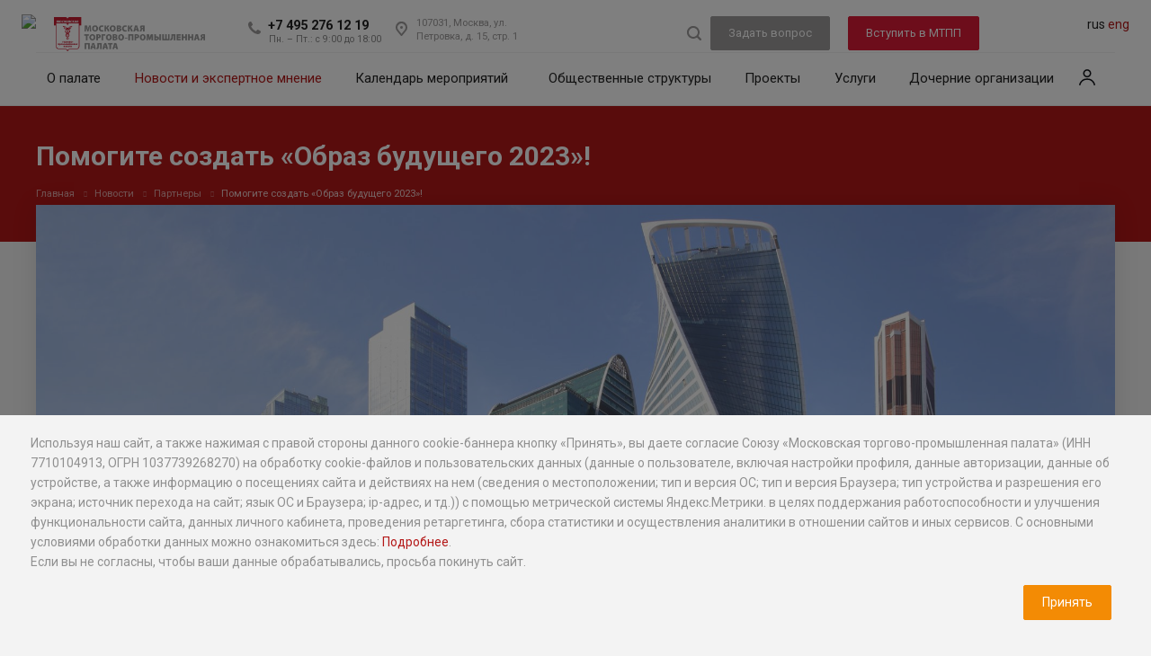

--- FILE ---
content_type: text/html; charset=utf-8
request_url: https://mostpp.ru/news/partnery/pomogite-sozdat-obraz-budushchego-2023/
body_size: 23061
content:
<!DOCTYPE html>
<html xmlns="https://www.w3.org/1999/xhtml" xml:lang="ru" lang="ru"
      class="  "><head>    <meta name="yandex-verification" content="e2c6ed50f1e2b461"/><title>Помогите создать «Образ будущего 2023»! | МТПП</title><meta name="viewport" content="initial-scale=1.0, width=device-width" />
<meta name="HandheldFriendly" content="true" />
<meta name="yes" content="yes" />
<meta name="apple-mobile-web-app-status-bar-style" content="black" />
<meta name="SKYPE_TOOLBAR" content="SKYPE_TOOLBAR_PARSER_COMPATIBLE" />
<meta http-equiv="Content-Type" content="text/html; charset=utf-8" />
<meta name="description" content="Помогите создать «Образ будущего 2023»! - Московская торгово-промышленная палата. МТПП является НКО и входит в систему торгово-промышленных палат РФ." />
<link rel="canonical" href="https://mostpp.ru/news/partnery/pomogite-sozdat-obraz-budushchego-2023/" />
<link href="/bitrix/cache/css/tj/aspro-allcorp2/page_7f85914f14e679e467561e7822c52ea4/page_7f85914f14e679e467561e7822c52ea4_v1.css?1766645457446" type="text/css"  rel="stylesheet" />
<link href="/bitrix/cache/css/tj/aspro-allcorp2/template_88651754392df4906138e0fdab62a40e/template_88651754392df4906138e0fdab62a40e_v1.css?1768565923872536" type="text/css"  data-template-style="true" rel="stylesheet" />
<script>if(!window.BX)window.BX={};if(!window.BX.message)window.BX.message=function(mess){if(typeof mess==='object'){for(let i in mess) {BX.message[i]=mess[i];} return true;}};</script>
<script>(window.BX||top.BX).message({"JS_CORE_LOADING":"Загрузка...","JS_CORE_NO_DATA":"- Нет данных -","JS_CORE_WINDOW_CLOSE":"Закрыть","JS_CORE_WINDOW_EXPAND":"Развернуть","JS_CORE_WINDOW_NARROW":"Свернуть в окно","JS_CORE_WINDOW_SAVE":"Сохранить","JS_CORE_WINDOW_CANCEL":"Отменить","JS_CORE_WINDOW_CONTINUE":"Продолжить","JS_CORE_H":"ч","JS_CORE_M":"м","JS_CORE_S":"с","JSADM_AI_HIDE_EXTRA":"Скрыть лишние","JSADM_AI_ALL_NOTIF":"Показать все","JSADM_AUTH_REQ":"Требуется авторизация!","JS_CORE_WINDOW_AUTH":"Войти","JS_CORE_IMAGE_FULL":"Полный размер"});</script>

<script src="/bitrix/js/main/core/core.js?1763036342511455"></script>

<script>BX.Runtime.registerExtension({"name":"main.core","namespace":"BX","loaded":true});</script>
<script>BX.setJSList(["\/bitrix\/js\/main\/core\/core_ajax.js","\/bitrix\/js\/main\/core\/core_promise.js","\/bitrix\/js\/main\/polyfill\/promise\/js\/promise.js","\/bitrix\/js\/main\/loadext\/loadext.js","\/bitrix\/js\/main\/loadext\/extension.js","\/bitrix\/js\/main\/polyfill\/promise\/js\/promise.js","\/bitrix\/js\/main\/polyfill\/find\/js\/find.js","\/bitrix\/js\/main\/polyfill\/includes\/js\/includes.js","\/bitrix\/js\/main\/polyfill\/matches\/js\/matches.js","\/bitrix\/js\/ui\/polyfill\/closest\/js\/closest.js","\/bitrix\/js\/main\/polyfill\/fill\/main.polyfill.fill.js","\/bitrix\/js\/main\/polyfill\/find\/js\/find.js","\/bitrix\/js\/main\/polyfill\/matches\/js\/matches.js","\/bitrix\/js\/main\/polyfill\/core\/dist\/polyfill.bundle.js","\/bitrix\/js\/main\/core\/core.js","\/bitrix\/js\/main\/polyfill\/intersectionobserver\/js\/intersectionobserver.js","\/bitrix\/js\/main\/lazyload\/dist\/lazyload.bundle.js","\/bitrix\/js\/main\/polyfill\/core\/dist\/polyfill.bundle.js","\/bitrix\/js\/main\/parambag\/dist\/parambag.bundle.js"]);
</script>
<script>BX.Runtime.registerExtension({"name":"jquery2","namespace":"window","loaded":true});</script>
<script>(window.BX||top.BX).message({"LANGUAGE_ID":"ru","FORMAT_DATE":"DD.MM.YYYY","FORMAT_DATETIME":"DD.MM.YYYY HH:MI:SS","COOKIE_PREFIX":"BITRIX_SM","SERVER_TZ_OFFSET":"10800","UTF_MODE":"Y","SITE_ID":"tj","SITE_DIR":"\/","USER_ID":"","SERVER_TIME":1768758362,"USER_TZ_OFFSET":0,"USER_TZ_AUTO":"Y","bitrix_sessid":"ead50b5ee7975b8ff4d361d39d2be637"});</script>


<script src="/bitrix/js/main/jquery/jquery-2.2.4.min.js?174774366385578"></script>
<script src="/bitrix/js/main/ajax.js?174774366335509"></script>
<script src="https://smartcaptcha.yandexcloud.net/captcha.js"></script>
<script>BX.setCSSList(["\/local\/templates\/aspro-allcorp2\/components\/bitrix\/news\/mtpp.news\/style.css","\/local\/templates\/aspro-allcorp2\/css\/dev.css","\/local\/templates\/aspro-allcorp2\/css\/select2.min.css","\/local\/templates\/aspro-allcorp2\/css\/jquery-ui.min.css","\/local\/templates\/aspro-allcorp2\/css\/bootstrap.css","\/local\/templates\/aspro-allcorp2\/css\/fonts\/font-awesome\/css\/font-awesome.min.css","\/local\/templates\/aspro-allcorp2\/vendor\/flexslider\/flexslider.css","\/local\/templates\/aspro-allcorp2\/css\/jquery.fancybox.css","\/local\/templates\/aspro-allcorp2\/css\/theme-elements.css","\/local\/templates\/aspro-allcorp2\/css\/theme-responsive.css","\/local\/templates\/aspro-allcorp2\/css\/print.css","\/local\/templates\/aspro-allcorp2\/css\/animation\/animate.min.css","\/local\/templates\/aspro-allcorp2\/css\/animation\/animation_ext.css","\/bitrix\/templates\/.default\/ajax\/ajax.css","\/local\/templates\/aspro-allcorp2\/css\/theme.min.css","\/local\/templates\/aspro-allcorp2\/css\/width-3.css","\/local\/templates\/aspro-allcorp2\/css\/font-11.css","\/local\/templates\/aspro-allcorp2\/css\/page-title-5.css","\/local\/templates\/aspro-allcorp2\/components\/bitrix\/news.list\/run_stroke\/style.css","\/local\/templates\/aspro-allcorp2\/css\/swiper-bundle.min.css","\/local\/templates\/aspro-allcorp2\/styles.css","\/local\/templates\/aspro-allcorp2\/template_styles.css","\/local\/templates\/aspro-allcorp2\/css\/responsive.css","\/local\/templates\/aspro-allcorp2\/themes\/5\/colors.css","\/local\/templates\/aspro-allcorp2\/bg_color\/light\/bgcolors.css","\/local\/templates\/aspro-allcorp2\/css\/custom.css"]);</script>
<script>
					(function () {
						"use strict";

						var counter = function ()
						{
							var cookie = (function (name) {
								var parts = ("; " + document.cookie).split("; " + name + "=");
								if (parts.length == 2) {
									try {return JSON.parse(decodeURIComponent(parts.pop().split(";").shift()));}
									catch (e) {}
								}
							})("BITRIX_CONVERSION_CONTEXT_tj");

							if (cookie && cookie.EXPIRE >= BX.message("SERVER_TIME"))
								return;

							var request = new XMLHttpRequest();
							request.open("POST", "/bitrix/tools/conversion/ajax_counter.php", true);
							request.setRequestHeader("Content-type", "application/x-www-form-urlencoded");
							request.send(
								"SITE_ID="+encodeURIComponent("tj")+
								"&sessid="+encodeURIComponent(BX.bitrix_sessid())+
								"&HTTP_REFERER="+encodeURIComponent(document.referrer)
							);
						};

						if (window.frameRequestStart === true)
							BX.addCustomEvent("onFrameDataReceived", counter);
						else
							BX.ready(counter);
					})();
				</script>
<script>BX.message({'JS_REQUIRED':'','JS_FORMAT':'','JS_FILE_EXT':'Недопустимое расширение файла!','JS_PASSWORD_COPY':'Пароли не совпадают!','JS_PASSWORD_LENGTH':'Минимум 6 символов!','JS_ERROR':'Неверно заполнено поле!','JS_FILE_SIZE':'Максимальный размер 5мб!','JS_FILE_BUTTON_NAME':'Выберите файл','JS_FILE_DEFAULT':'Файл не найден','JS_DATE':'Некорректная дата!','JS_DATETIME':'Некорректная дата/время!','JS_REQUIRED_LICENSES':'Согласитесь с условиями','S_CALLBACK':'Заказать звонок','S_QUESTION':'Задать вопрос','MEDIATION':'Медиация','SEND_SERVICE':'Разместить предложение','S_ASK_QUESTION':'Задать вопрос','ERROR_INCLUDE_MODULE_DIGITAL_TITLE':'Ошибка подключения модуля &laquo;Аспро: Digital-компания&raquo;','ERROR_INCLUDE_MODULE_DIGITAL_TEXT':'Ошибка подключения модуля &laquo;Аспро: Digital-компания&raquo;.<br />Пожалуйста установите модуль и повторите попытку','S_SERVICES':'Наши услуги','S_SERVICES_SHORT':'Услуги','S_TO_ALL_SERVICES':'Все услуги','S_CATALOG':'Каталог товаров','S_CATALOG_SHORT':'Каталог','S_TO_ALL_CATALOG':'Весь каталог','S_CATALOG_FAVORITES':'Наши товары','S_CATALOG_FAVORITES_SHORT':'Товары','S_NEWS':'Новости','S_TO_ALL_NEWS':'Все новости','S_COMPANY':'О компании','S_OTHER':'Прочее','S_CONTENT':'Контент','T_JS_ARTICLE':'Артикул: ','T_JS_NAME':'Наименование: ','T_JS_PRICE':'Цена: ','T_JS_QUANTITY':'Количество: ','T_JS_SUMM':'Сумма: ','FANCY_CLOSE':'Закрыть','FANCY_NEXT':'Вперед','FANCY_PREV':'Назад','CUSTOM_COLOR_CHOOSE':'Выбрать','CUSTOM_COLOR_CANCEL':'Отмена','S_MOBILE_MENU':'Меню','DIGITAL_T_MENU_BACK':'Назад','DIGITAL_T_MENU_CALLBACK':'Обратная связь','DIGITAL_T_MENU_CONTACTS_TITLE':'Будьте на связи','TITLE_BASKET':'В корзине товаров на #SUMM#','BASKET_SUMM':'#SUMM#','EMPTY_BASKET':'Корзина пуста','TITLE_BASKET_EMPTY':'Корзина пуста','BASKET':'Корзина','SEARCH_TITLE':'Поиск','SOCIAL_TITLE':'Оставайтесь на связи','LOGIN':'Войти','MY_CABINET':'Мой кабинет','SUBSCRIBE_TITLE':'Будьте всегда в курсе','HEADER_SCHEDULE':'Время работы','SEO_TEXT':'SEO описание','COMPANY_IMG':'Картинка компании','COMPANY_TEXT':'Описание компании','JS_RECAPTCHA_ERROR':'Пройдите проверку','JS_PROCESSING_ERROR':'Согласитесь с условиями!','CONFIG_SAVE_SUCCESS':'Настройки сохранены','CONFIG_SAVE_FAIL':'Ошибка сохранения настроек','RELOAD_PAGE':'Обновить страницу','REFRESH':'Поменять картинку','RECAPTCHA_TEXT':'Подтвердите, что вы не робот','SELECT_REGION':'Выберите регион','YOUR_CITY':'Ваш город','BLIZ_PALATA':'Ближайшая к вам палата','CITY':'город','YES':'Да','CHANGE':'Изменить','R_REGION':'Ваш регион','R_MOSKOW':'Москва','R_YES':'Да','R_EDIT':'Изменить'})</script>
<script>$("head").append('<link href="https://fonts.googleapis.com/css?family=Roboto:300italic,400italic,500italic,700italic,400,300,500,700subset=latin,cyrillic-ext&display=swap" type="text/css"  rel="stylesheet" />');</script>
<link rel="shortcut icon" href="/favicon.ico?1747743783" type="image/x-icon" />
<link rel="apple-touch-icon" sizes="180x180" href="/include/apple-touch-icon.png" />
<link rel="alternate" type="application/rss+xml" title="rss" href="/news/rss/" />
<meta property="og:description" content="
	 МТПП приглашает принять участие в социологическом исследовании по формированию модели политического управления регионом, в которую будут встроены платформы согласования интересов государства, бизнеса и общества.
" />
<meta property="og:image" content="https://mostpp.ru/upload/iblock/3c3/MoskvaSiti2.jpeg" />
<link rel="image_src" href="https://mostpp.ru/upload/iblock/3c3/MoskvaSiti2.jpeg"  />
<meta property="og:title" content="Помогите создать «Образ будущего 2023»! | МТПП" />
<meta property="og:type" content="website" />
<meta property="og:url" content="https://mostpp.ru/news/partnery/pomogite-sozdat-obraz-budushchego-2023/" />



<script src="/local/templates/aspro-allcorp2/js/lozad.min.js?17477513663561"></script>
<script src="/local/templates/aspro-allcorp2/js/dev.js?1747751366547"></script>
<script src="/local/templates/aspro-allcorp2/js/dots.js?174775136625067"></script>
<script src="/local/templates/aspro-allcorp2/js/custom_itrack.js?1747751366915"></script>
<script src="/local/templates/aspro-allcorp2/js/select2.min.js?176338194373163"></script>
<script src="/local/templates/aspro-allcorp2/js/jquery.actual.min.js?17477513661239"></script>
<script src="/local/templates/aspro-allcorp2/js/jquery.fancybox.js?174775136648706"></script>
<script src="/local/templates/aspro-allcorp2/vendor/jquery.easing.js?17477513668097"></script>
<script src="/local/templates/aspro-allcorp2/vendor/jquery.appear.js?17477513663188"></script>
<script src="/local/templates/aspro-allcorp2/vendor/jquery.cookie.js?17477513662247"></script>
<script src="/local/templates/aspro-allcorp2/js/jqModal.js?174775136611022"></script>
<script src="/local/templates/aspro-allcorp2/vendor/bootstrap.js?174775136627908"></script>
<script src="/local/templates/aspro-allcorp2/vendor/flexslider/jquery.flexslider.js?174775136655194"></script>
<script src="/local/templates/aspro-allcorp2/vendor/jquery.validate.min.js?174791476021584"></script>
<script src="/local/templates/aspro-allcorp2/js/jquery.uniform.min.js?17477513668308"></script>
<script src="/local/templates/aspro-allcorp2/js/detectmobilebrowser.js?17477513662203"></script>
<script src="/local/templates/aspro-allcorp2/js/matchMedia.js?17477513661700"></script>
<script src="/local/templates/aspro-allcorp2/js/jquery.waypoints.min.js?17477513668044"></script>
<script src="/local/templates/aspro-allcorp2/js/jquery.counterup.js?17477513661069"></script>
<script src="/local/templates/aspro-allcorp2/js/jquery.alphanumeric.js?17477513661901"></script>
<script src="/local/templates/aspro-allcorp2/js/jquery.mobile.custom.touch.min.js?17477513667784"></script>
<script src="/local/templates/aspro-allcorp2/js/general.js?1755007559154183"></script>
<script src="/local/templates/aspro-allcorp2/js/custom.js?176640993823783"></script>
<script src="/bitrix/components/bitrix/search.title/script.js?174774376610542"></script>
<script src="/local/templates/aspro-allcorp2/components/bitrix/search.title/corp/script.js?17477513659726"></script>
<script src="/local/templates/aspro-allcorp2/components/bitrix/search.title/fixed/script.js?17477513659869"></script>
<script src="/local/templates/aspro-allcorp2/js/owl.carousel.min.js?174775136644342"></script>
<script src="/local/templates/aspro-allcorp2/js/swiper-bundle.min.js?1756192832140562"></script>
<script src="/local/templates/aspro-allcorp2/js/jquery-ui.min.js?1756192832255084"></script>
<script src="/local/templates/aspro-allcorp2/js/jquery.inputmask.bundle.min.js?174775136670933"></script>
<script src="/local/templates/aspro-allcorp2/components/bitrix/news.detail/news/script.js?1747751365626"></script>
<script src="/local/templates/aspro-allcorp2/components/bitrix/subscribe.edit/footer/script.js?1747751366109"></script>

    <script src="/local/templates/aspro-allcorp2/js/jquery.lazyload.min.js?17477513663103"
            type="text/javascript"></script>     <link rel="stylesheet" href="/local/templates/aspro-allcorp2/css/owl.carousel.min.css">
    <link rel="stylesheet" href="/local/templates/aspro-allcorp2/css/owl.theme.default.min.css">
    	    	
	</head>

		  <body class="bodycolor_1282    header_nopacity header_fill_none side_left all_title_1 mheader-v1 footer-v1 fill_bg_n header-vcustom title-v5 with_cabinet with_phones">

<style>
    .ui-widget-content {
        z-index:9999!important;
    }
    .ui-menu-item {
        padding-left: 5px;
    }
</style>
<div class="preloader">
    <div class="preloader__dots">
      <div class="preloader__dot"></div>
      <div class="preloader__dot"></div>
      <div class="preloader__dot"></div>
      <div class="preloader__dot"></div>
      <div class="preloader__dot"></div>
    </div>
    <div class="preloader__percentage">0%</div>
  </div>
<style>
    .ui-widget-content {
        z-index:9999!important;
    }
    .ui-menu-item {
        padding-left: 5px;
    }
	
	.preloader {
      position: fixed;
      top: 0;
      left: 0;
      width: 100%;
      height: 100%;
      background: #ffffff;
      display: flex;
      justify-content: center;
      align-items: center;
      z-index: 10000;
      flex-direction: column;
      transition: opacity 0.5s ease;
    }

    .preloader__dots {
      display: flex;
      gap: 10px;
      margin-bottom: 20px;
    }

    .preloader__dot {
      width: 20px;
      height: 20px;
      background: #9d0a0f;
      border-radius: 50%;
      animation: blink 1.5s infinite ease-in-out;
    }

    .preloader__dot:nth-child(2) { animation-delay: 0.2s; }
    .preloader__dot:nth-child(3) { animation-delay: 0.4s; }
    .preloader__dot:nth-child(4) { animation-delay: 0.6s; }
    .preloader__dot:nth-child(5) { animation-delay: 0.8s; }

    @keyframes blink {
      0%, 80%, 100% { opacity: 0; }
      40% { opacity: 1; }
    }

    .preloader__percentage {
      font-size: 20px;
      font-family: Arial, sans-serif;
      color: #333;
    }
</style>
<div id="panel"></div>
<div style="display:none;">

    <select name="Lang" class="typeselect" OnChange="action_lang()">
<option value="ru">[ru]&nbsp;Russian</option>
<option value="en">[en]&nbsp;English</option>
</select></div>

		<script type='text/javascript'>
		var arBasketItems = {};
		var arAllcorp2Options = ({
			'SITE_DIR' : '/',
			'SITE_ID' : 'tj',
			'SITE_TEMPLATE_PATH' : '/local/templates/aspro-allcorp2',
			'THEME' : ({
				'THEME_SWITCHER' : 'N',
				'BASE_COLOR' : '5',
				'BASE_COLOR_CUSTOM' : 'de002b',
				'LOGO_IMAGE' : '/upload/CAllcorp2/bfb/Blok_GREY_RGB_Rus.png',
				'LOGO_IMAGE_LIGHT' : '',
				'TOP_MENU' : '',
				'TOP_MENU_FIXED' : 'Y',
				'COLORED_LOGO' : 'N',
				'SIDE_MENU' : 'LEFT',
				'SCROLLTOTOP_TYPE' : 'ROUND_COLOR',
				'SCROLLTOTOP_POSITION' : 'PADDING',
				'CAPTCHA_FORM_TYPE' : 'Y',
				'PHONE_MASK' : '+7 (999) 999-99-99',
				'VALIDATE_PHONE_MASK' : '^[+][0-9] [(][0-9]{3}[)] [0-9]{3}[-][0-9]{2}[-][0-9]{2}$',
				'DATE_MASK' : 'd.m.y',
				'DATE_PLACEHOLDER' : 'дд.мм.гггг',
				'VALIDATE_DATE_MASK' : '^[0-9]{1,2}\.[0-9]{1,2}\.[0-9]{4}$',
				'DATETIME_MASK' : 'd.m.y h:s',
				'DATETIME_PLACEHOLDER' : 'дд.мм.гггг чч:мм',
				'VALIDATE_DATETIME_MASK' : '^[0-9]{1,2}\.[0-9]{1,2}\.[0-9]{4} [0-9]{1,2}\:[0-9]{1,2}$',
				'VALIDATE_FILE_EXT' : 'png|jpg|jpeg|gif|doc|docx|xls|xlsx|txt|pdf|odt|rtf',
				'SOCIAL_VK' : 'https://vk.com/moscow_tpp',
				'SOCIAL_FACEBOOK' : '',
				'SOCIAL_TWITTER' : '',
				'SOCIAL_YOUTUBE' : 'https://www.youtube.com/channel/UCopAQy8IPC5N4s3spP_8kZg/videos?view=1&feature=guide',
				'SOCIAL_ODNOKLASSNIKI' : '',
				'SOCIAL_GOOGLEPLUS' : 'https://mostpp.mave.digital/',
				'BANNER_WIDTH' : '',
				'TEASERS_INDEX' : 'N',
				'CATALOG_INDEX' : 'N',
				'PORTFOLIO_INDEX' : 'N',
				'INSTAGRAMM_INDEX' : 'N',
				'BIGBANNER_ANIMATIONTYPE' : 'SLIDE_HORIZONTAL',
				'BIGBANNER_SLIDESSHOWSPEED' : '5000',
				'BIGBANNER_ANIMATIONSPEED' : '600',
				'PARTNERSBANNER_SLIDESSHOWSPEED' : '6000',
				'PARTNERSBANNER_ANIMATIONSPEED' : '1000',
				'ORDER_VIEW' : 'N',
				'ORDER_BASKET_VIEW' : 'HEADER',
				'URL_BASKET_SECTION' : '/order/',
				'URL_ORDER_SECTION' : '/cart/order/',
				'PAGE_WIDTH' : '3',
				'PAGE_CONTACTS' : '1',
				'CATALOG_BLOCK_TYPE' : 'catalog_table',
				'HEADER_TYPE' : 'custom',
				'HEADER_TOP_LINE' : '',
				'HEADER_FIXED' : '2',
				'HEADER_MOBILE' : '1',
				'HEADER_MOBILE_MENU' : '1',
				'HEADER_MOBILE_MENU_SHOW_TYPE' : '',
				'TYPE_SEARCH' : 'fixed',
				'PAGE_TITLE' : '5',
				'INDEX_TYPE' : 'index1',
				'FOOTER_TYPE' : '1',
				'FOOTER_TYPE' : '1',
				'PRINT_BUTTON' : 'N',
				'SHOW_SMARTFILTER' : 'Y',
				'LICENCE_CHECKED' : 'N',
				'FILTER_VIEW' : 'VERTICAL',
				'YA_GOLAS' : 'Y',
				'YA_COUNTER_ID' : '52216117',
				'USE_FORMS_GOALS' : 'SINGLE',
				'USE_SALE_GOALS' : 'Y',
				'USE_DEBUG_GOALS' : 'N',
				'IS_BASKET_PAGE' : '',
				'IS_ORDER_PAGE' : '',
			})
		});
		</script>
		<!--'start_frame_cache_options-block'-->			<script type="">
				var arBasketItems = [];
			</script>
		<!--'end_frame_cache_options-block'-->








<div class="visible-lg visible-md title-v5">
    <header class="header_custom long">
	<div class="logo_and_menu-row 3333">
		<div class="logo-row">
			<div class="maxwidth-theme header-top-wrapper">
								<div class="logo-block">
					<a href="https://tpprf.ru/ru/" class="header-logo"><img src="/local/templates/aspro-allcorp2/images/header-logo.webp"></a>
					<div class="logo 666">
						<a href="/"><img src="/upload/CAllcorp2/bfb/Blok_GREY_RGB_Rus.webp"></a>
					</div>
					<div class="phone-adress-container">
						<div class="phone-block">
																						<div class="inner-table-block p-block">
																	<div class="phone big">
								<i class="svg inline  svg-inline-phone colored" aria-hidden="true" ><svg xmlns="https://www.w3.org/2000/svg" width="14" height="14" viewBox="0 0 14 14">
  <defs>
    <style>
      .pcls-1 {
        fill: #222;
        fill-rule: evenodd;
      }
    </style>
  </defs>
  <path class="pcls-1" d="M14,11.052a0.5,0.5,0,0,0-.03-0.209,1.758,1.758,0,0,0-.756-0.527C12.65,10,12.073,9.69,11.515,9.363a2.047,2.047,0,0,0-.886-0.457c-0.607,0-1.493,1.8-2.031,1.8a2.138,2.138,0,0,1-.856-0.388A9.894,9.894,0,0,1,3.672,6.253,2.134,2.134,0,0,1,3.283,5.4c0-.536,1.8-1.421,1.8-2.027a2.045,2.045,0,0,0-.458-0.885C4.3,1.932,3.99,1.355,3.672.789A1.755,1.755,0,0,0,3.144.034,0.5,0.5,0,0,0,2.935,0,4.427,4.427,0,0,0,1.551.312,2.62,2.62,0,0,0,.5,1.524,3.789,3.789,0,0,0-.011,3.372a7.644,7.644,0,0,0,.687,2.6A9.291,9.291,0,0,0,1.5,7.714a16.783,16.783,0,0,0,4.778,4.769,9.283,9.283,0,0,0,1.742.825,7.673,7.673,0,0,0,2.608.686,3.805,3.805,0,0,0,1.851-.507,2.62,2.62,0,0,0,1.214-1.052A4.418,4.418,0,0,0,14,11.052Z"/>
</svg>
</i>
				<a href="tel:+74952761219">+7 495 276 12 19</a>
							</div>
													<div class="schedule">
										Пн. – Пт.: с 9:00 до 18:00

<style> 
	.bx-yandex-view-layout .pane_info_wrapper .pane_info .info_block .phone a {
		font-weight: normal;
	}
</style>									</div>
								</div>
													</div>
														<div class="inner-table-block address">
									<div>
										<i class="svg inline  svg-inline-address" aria-hidden="true" ><svg xmlns="https://www.w3.org/2000/svg" width="13" height="16" viewBox="0 0 13 16">
  <defs>
    <style>
      .cls-1 {
        fill-rule: evenodd;
      }
    </style>
  </defs>
  <path data-name="Ellipse 74 copy" class="cls-1" d="M763.9,42.916h0.03L759,49h-1l-4.933-6.084h0.03a6.262,6.262,0,0,1-1.1-3.541,6.5,6.5,0,0,1,13,0A6.262,6.262,0,0,1,763.9,42.916ZM758.5,35a4.5,4.5,0,0,0-3.741,7h-0.012l3.542,4.447h0.422L762.289,42H762.24A4.5,4.5,0,0,0,758.5,35Zm0,6a1.5,1.5,0,1,1,1.5-1.5A1.5,1.5,0,0,1,758.5,41Z" transform="translate(-752 -33)"/>
</svg>
</i>										<div>
											107031, Москва, ул. Петровка, д. 15, стр. 1										</div>
									</div>
								</div>
											</div>
				</div>
				<div class="right-icons">

					<div class="header-btns">
						<div class="wrap_icon inner-table-block">
							<button class="inline-search-show twosmallfont" title="Поиск">
								<i class="svg inline  svg-inline-search" aria-hidden="true" ><svg xmlns="https://www.w3.org/2000/svg" width="16" height="16" viewBox="0 0 16 16">
  <defs>
    <style>
      .stcls-1 {
        fill: #222;
        fill-rule: evenodd;
      }
    </style>
  </defs>
  <path class="stcls-1" d="M15.644,15.644a1.164,1.164,0,0,1-1.646,0l-2.95-2.95a7.036,7.036,0,1,1,1.645-1.645L15.644,14A1.164,1.164,0,0,1,15.644,15.644ZM7,2a5,5,0,1,0,5,5A5,5,0,0,0,7,2Z"/>
</svg>
</i>							</button>
						</div>

													<div class="inner-table-block">
								<span class="callback-block animate-load colored  btn-transparent-bg btn-default btn btn-gray" data-event="jqm" data-param-id="34" data-name="callback">Задать вопрос</span>
							</div>
						
						<div class="inner-table-block">
							<a href="/join" class="callback-block colored  btn-transparent-bg btn-default btn">Вступить в МТПП</a>
						</div>
					</div>
				</div>
								<div class="inner-table-block lang">
					<div class="table">
						<span class="active">rus</span> <a href="/en/" >eng</a> 					</div>
				</div>

			</div>
		</div>	</div>
		<div class="menu-row with-color bgnone colored_dark sliced">
		<div class="maxwidth-theme">
			<div class="col-md-12">
				<div class="right-icons pull-right">
																<div class="pull-right">
							<div class="wrap_icon inner-table-block showcabinet">
							<a class="personal-link dark-color animate-load" data-event="jqm" title="Мой кабинет" data-param-type="auth" data-param-backurl="/" data-name="auth" href="/cabinet/">
                                <span>Войти</span>
                                <svg width="20" height="20" viewBox="0 0 20 20" fill="none" role="presentation"><path fill-rule="evenodd" clip-rule="evenodd" d="M9.99988 1.09375C7.49734 1.09375 5.46863 3.12246 5.46863 5.625C5.46863 8.12754 7.49734 10.1562 9.99988 10.1562C12.5024 10.1562 14.5311 8.12754 14.5311 5.625C14.5311 3.12246 12.5024 1.09375 9.99988 1.09375ZM7.03113 5.625C7.03113 3.9854 8.36028 2.65625 9.99988 2.65625C11.6395 2.65625 12.9686 3.9854 12.9686 5.625C12.9686 7.2646 11.6395 8.59375 9.99988 8.59375C8.36028 8.59375 7.03113 7.2646 7.03113 5.625Z" fill="#13151A"></path><path d="M2.74007 14.6018C2.09905 15.4352 1.695 16.2654 1.4506 16.887C1.2081 17.5038 1.08363 18.0948 0.952637 18.7334L2.48327 19.0473C2.48747 19.0268 2.49165 19.0064 2.49583 18.9861C2.60464 18.4549 2.70424 17.9687 2.90475 17.4587C3.10957 16.9378 3.4477 16.2446 3.97855 15.5545C5.02254 14.1973 6.83601 12.8125 9.99994 12.8125C13.1639 12.8125 14.9773 14.1973 16.0213 15.5545C16.5522 16.2446 16.8903 16.9378 17.0951 17.4587C17.2959 17.9693 17.3934 18.4457 17.5019 18.9756C17.5068 18.9994 17.5117 19.0233 17.5166 19.0473L19.0472 18.7334C18.9163 18.0949 18.7916 17.5033 18.5493 16.887C18.3049 16.2654 17.9008 15.4352 17.2598 14.6018C15.96 12.9121 13.711 11.25 9.99994 11.25C6.28886 11.25 4.03984 12.9121 2.74007 14.6018Z" fill="#13151A"></path></svg>

                            </a>
							</div>
						</div>
									</div>
				<div class="menu-only">
					<nav class="mega-menu sliced">
							<div class="table-menu catalog_icons_Y">
		<div class="marker-nav"></div>
		<table>
			<tr>
																			<td class="menu-item unvisible dropdown">
						<div class="wrap">
							<a class="dropdown-toggle" href="/about/">
								О палате								<i class="fa fa-angle-down"></i>
								<div class="line-wrapper"><span class="line"></span></div>
							</a>
															<span class="tail"></span>
								<ul class="dropdown-menu">
																																							<li class=" count_4  ">
																						<a href="/about/index.php/" title="О палате" >О палате</a>
																					</li>
																																							<li class=" count_4  ">
																						<a href="/about/predsedatel/" title="Председатель совета" >Председатель совета</a>
																					</li>
																																							<li class=" count_4  ">
																						<a href="/about/president/" title="Президент" >Президент</a>
																					</li>
																																							<li class=" count_4  ">
																						<a href="/about/vice-presidents/" title="Вице-президенты" >Вице-президенты</a>
																					</li>
																																							<li class=" count_4  ">
																						<a href="/about/strategy/" title="Стратегия" >Стратегия</a>
																					</li>
																																							<li class=" count_4  ">
																						<a href="/about/structure/" title="Структура" >Структура</a>
																					</li>
																																							<li class=" count_4  ">
																						<a href="/about/history/" title="История" >История</a>
																					</li>
																																							<li class=" count_4  ">
																						<a href="/about/antimonopolnaya-deyatelnost/" title="Антимонопольная деятельность" >Антимонопольная деятельность</a>
																					</li>
																																							<li class=" count_4  ">
																						<a href="/about/partners/" title="Партнеры" >Партнеры</a>
																					</li>
																																							<li class=" count_4  ">
																						<a href="/about/relationships/" title="Внешние связи" >Внешние связи</a>
																					</li>
																																							<li class=" count_4  ">
																						<a href="/about/mtpp-protiv-korruptsii/" title="МТПП против коррупции" >МТПП против коррупции</a>
																					</li>
																																							<li class=" count_4  ">
																						<a href="/about/contacts/" title="Контакты" >Контакты</a>
																					</li>
																	</ul>
													</div>
					</td>
																			<td class="menu-item unvisible dropdown active">
						<div class="wrap">
							<a class="dropdown-toggle" href="/news/">
								Новости и экспертное мнение								<i class="fa fa-angle-down"></i>
								<div class="line-wrapper"><span class="line"></span></div>
							</a>
															<span class="tail"></span>
								<ul class="dropdown-menu">
																																							<li class=" count_4  ">
																						<a href="/opinions" title="Экспертное мнение" >Экспертное мнение</a>
																					</li>
																	</ul>
													</div>
					</td>
																			<td class="menu-item unvisible ">
						<div class="wrap">
							<a class="" href="/events/">
								Календарь мероприятий								<i class="fa fa-angle-down"></i>
								<div class="line-wrapper"><span class="line"></span></div>
							</a>
													</div>
					</td>
																			<td class="menu-item unvisible dropdown">
						<div class="wrap">
							<a class="dropdown-toggle" href="/guilds/">
								Общественные структуры								<i class="fa fa-angle-down"></i>
								<div class="line-wrapper"><span class="line"></span></div>
							</a>
															<span class="tail"></span>
								<ul class="dropdown-menu">
																																							<li class=" count_4  ">
																						<a href="/guilds/gildii/" title="Гильдии" >Гильдии</a>
																					</li>
																																							<li class=" count_4  ">
																						<a href="/guilds/komitety/" title="Комитеты" >Комитеты</a>
																					</li>
																																							<li class=" count_4  ">
																						<a href="/guilds/komissii/" title="Страновые комиссии" >Страновые комиссии</a>
																					</li>
																																							<li class=" count_4  ">
																						<a href="/guilds/komitety/ekspertnyy-sovet-mtpp-po-innovatsionnomu-razvitiyu/" title="Экспертный совет МТПП" >Экспертный совет МТПП</a>
																					</li>
																	</ul>
													</div>
					</td>
																			<td class="menu-item unvisible dropdown">
						<div class="wrap">
							<a class="dropdown-toggle" href="/projects/">
								Проекты								<i class="fa fa-angle-down"></i>
								<div class="line-wrapper"><span class="line"></span></div>
							</a>
															<span class="tail"></span>
								<ul class="dropdown-menu">
																																							<li class=" count_4  ">
																						<a href="/projects/tarifnyy-spravochnik-mtpp5378/" title="Миллион призов" >Миллион призов</a>
																					</li>
																																							<li class=" count_4  ">
																						<a href="/projects/dobryy-biznes/" title="Добрый бизнес" >Добрый бизнес</a>
																					</li>
																																							<li class=" count_4  ">
																						<a href="/projects/uslugi-mtpp-dlya-biznesa/" title="Услуги МТПП для бизнеса" >Услуги МТПП для бизнеса</a>
																					</li>
																																							<li class=" count_4  ">
																						<a href="/projects/mery-podderzhki-msb/" title="Меры поддержки МСБ" >Меры поддержки МСБ</a>
																					</li>
																																							<li class=" count_4  ">
																						<a href="/projects/proekty-mtpp/" title="Все проекты МТПП" >Все проекты МТПП</a>
																					</li>
																	</ul>
													</div>
					</td>
																			<td class="menu-item unvisible dropdown">
						<div class="wrap">
							<a class="dropdown-toggle" href="/projects/uslugi-mtpp-dlya-biznesa/">
								Услуги								<i class="fa fa-angle-down"></i>
								<div class="line-wrapper"><span class="line"></span></div>
							</a>
															<span class="tail"></span>
								<ul class="dropdown-menu">
																																							<li class=" count_4  ">
																						<a href="/projects/uslugi-mtpp-dlya-biznesa/biznes-analitika-diagnostika/" title="Бизнес-аналитика, диагностика" >Бизнес-аналитика, диагностика</a>
																					</li>
																																							<li class=" count_4  ">
																						<a href="/projects/uslugi-mtpp-dlya-biznesa/podderzhka-predprinimatelstva/" title="Поддержка предпринимательства" >Поддержка предпринимательства</a>
																					</li>
																																							<li class=" count_4  ">
																						<a href="https://mostpp.info/ved" title="Внешнеэкономическая деятельность" target="_blank">Внешнеэкономическая деятельность</a>
																					</li>
																																							<li class=" count_4  ">
																						<a href="/projects/uslugi-mtpp-dlya-biznesa/tsentr-yuridicheskoy-pomoshchi-mtpp/" title="Юридическая помощь" >Юридическая помощь</a>
																					</li>
																																							<li class=" count_4  ">
																						<a href="/mediatsiya-2-0.php" title="Медиация" >Медиация</a>
																					</li>
																																							<li class=" count_4  ">
																						<a href="/projects/uslugi-mtpp-dlya-biznesa/sertifikaty-proiskhozhdeniya-tovarov/" title="Экспертиза, сертификация и оценка" >Экспертиза, сертификация и оценка</a>
																					</li>
																																							<li class=" count_4  ">
																						<a href="https://mostpp.info/call_center" title="Контактный центр на аутсорсинге" >Контактный центр на аутсорсинге</a>
																					</li>
																																							<li class=" count_4  ">
																						<a href="/projects/uslugi-mtpp-dlya-biznesa/" title="Все услуги МТПП" >Все услуги МТПП</a>
																					</li>
																	</ul>
													</div>
					</td>
																			<td class="menu-item unvisible dropdown">
						<div class="wrap">
							<a class="dropdown-toggle" href="#">
								Дочерние организации								<i class="fa fa-angle-down"></i>
								<div class="line-wrapper"><span class="line"></span></div>
							</a>
															<span class="tail"></span>
								<ul class="dropdown-menu">
																																							<li class=" count_4  ">
																						<a href="https://www.mosekspertiza.ru/" title="АО "Мосэкспертиза"" >АО "Мосэкспертиза"</a>
																					</li>
																																							<li class=" count_4  ">
																						<a href="https://mercury.mostpp.ru/" title="БЦ "Меркурий"" >БЦ "Меркурий"</a>
																					</li>
																																							<li class=" count_4  ">
																						<a href="https://pacmtpp.ru/" title="Проектно-аналитический центр при МТПП" >Проектно-аналитический центр при МТПП</a>
																					</li>
																	</ul>
													</div>
					</td>
				
				<td class="menu-item dropdown js-dropdown nosave unvisible">
					<div class="wrap">
						<a class="dropdown-toggle more-items" href="#">
							<span>
								<svg xmlns="https://www.w3.org/2000/svg" width="17" height="3" viewBox="0 0 17 3">
								  <defs>
								    <style>
								      .cls-1 {
								        fill-rule: evenodd;
								      }
								    </style>
								  </defs>
								  <path class="cls-1" d="M923.5,178a1.5,1.5,0,1,1-1.5,1.5A1.5,1.5,0,0,1,923.5,178Zm7,0a1.5,1.5,0,1,1-1.5,1.5A1.5,1.5,0,0,1,930.5,178Zm7,0a1.5,1.5,0,1,1-1.5,1.5A1.5,1.5,0,0,1,937.5,178Z" transform="translate(-922 -178)"/>
								</svg>
							</span>
						</a>
						<span class="tail"></span>
						<ul class="dropdown-menu"></ul>
					</div>
				</td>

			</tr>
		</table>
	</div>
					</nav>
				</div>
			</div>
			<div class="lines"></div>
		</div>
	</div>
	<div class="line-row"></div>
</header></div>


    <div id="headerfixed">
        <div class="maxwidth-theme">
	<div class="logo-row v1 row margin0">
		<div class="pull-left">
			<div class="inner-table-block sep-left nopadding logo-block">
				<div class="logo">
					<a href="/"><img src="/upload/CAllcorp2/bfb/Blok_GREY_RGB_Rus.png"></a>
				</div>
			</div>
		</div>
		<div class="pull-left">
			<div class="inner-table-block menu-block rows sep-left">
				<div class="title"><i class="svg inline  svg-inline-burger" aria-hidden="true" ><svg xmlns="https://www.w3.org/2000/svg" width="12" height="10" viewBox="0 0 12 10">
  <defs>
    <style>
      .cls-1 {
        fill: #222;
        fill-rule: evenodd;
      }
    </style>
  </defs>
  <path data-name="Rounded Rectangle 1" class="cls-1" d="M524,208h10a1,1,0,0,1,0,2H524A1,1,0,0,1,524,208Zm0-4h10a1,1,0,0,1,0,2H524A1,1,0,0,1,524,204Zm0-4h10a1,1,0,0,1,0,2H524A1,1,0,0,1,524,200Z" transform="translate(-523 -200)"/>
</svg>
</i>Меню&nbsp;&nbsp;<i class="fa fa-angle-down"></i></div>
				<div class="navs table-menu">
						<ul class="nav nav-pills responsive-menu visible-xs" id="mainMenuF">
								<li class="dropdown ">
				<a class="dark-color dropdown-toggle" href="/about/" title="О палате">
					О палате<i class="fa fa-angle-right"></i>				</a>
									<ul class="dropdown-menu fixed_menu_ext">
																				<li class=" ">
								<a href="/about/index.php/" title="О палате" class="dark-color">
									О палате								</a>
															</li>
																				<li class=" ">
								<a href="/about/predsedatel/" title="Председатель совета" class="dark-color">
									Председатель совета								</a>
															</li>
																				<li class=" ">
								<a href="/about/president/" title="Президент" class="dark-color">
									Президент								</a>
															</li>
																				<li class=" ">
								<a href="/about/vice-presidents/" title="Вице-президенты" class="dark-color">
									Вице-президенты								</a>
															</li>
																				<li class=" ">
								<a href="/about/strategy/" title="Стратегия" class="dark-color">
									Стратегия								</a>
															</li>
																				<li class=" ">
								<a href="/about/structure/" title="Структура" class="dark-color">
									Структура								</a>
															</li>
																				<li class=" ">
								<a href="/about/history/" title="История" class="dark-color">
									История								</a>
															</li>
																				<li class=" ">
								<a href="/about/antimonopolnaya-deyatelnost/" title="Антимонопольная деятельность" class="dark-color">
									Антимонопольная деятельность								</a>
															</li>
																				<li class=" ">
								<a href="/about/partners/" title="Партнеры" class="dark-color">
									Партнеры								</a>
															</li>
																				<li class=" ">
								<a href="/about/relationships/" title="Внешние связи" class="dark-color">
									Внешние связи								</a>
															</li>
																				<li class=" ">
								<a href="/about/mtpp-protiv-korruptsii/" title="МТПП против коррупции" class="dark-color">
									МТПП против коррупции								</a>
															</li>
																				<li class=" ">
								<a href="/about/contacts/" title="Контакты" class="dark-color">
									Контакты								</a>
															</li>
											</ul>
							</li>
								<li class=" active">
				<a class="dark-color " href="/news/" title="Новости и экспертное мнение">
					Новости и экспертное мнение				</a>
							</li>
								<li class=" ">
				<a class="dark-color " href="/events/" title="Календарь мероприятий">
					Календарь мероприятий				</a>
							</li>
								<li class="dropdown ">
				<a class="dark-color dropdown-toggle" href="/guilds/" title="Общественные структуры">
					Общественные структуры<i class="fa fa-angle-right"></i>				</a>
									<ul class="dropdown-menu fixed_menu_ext">
																				<li class=" ">
								<a href="/guilds/gildii/" title="Гильдии" class="dark-color">
									Гильдии								</a>
															</li>
																				<li class=" ">
								<a href="/guilds/komitety/" title="Комитеты" class="dark-color">
									Комитеты								</a>
															</li>
																				<li class=" ">
								<a href="/guilds/komissii/" title="Страновые комиссии" class="dark-color">
									Страновые комиссии								</a>
															</li>
																				<li class=" ">
								<a href="/guilds/komitety/ekspertnyy-sovet-mtpp-po-innovatsionnomu-razvitiyu/" title="Экспертный совет МТПП" class="dark-color">
									Экспертный совет МТПП								</a>
															</li>
											</ul>
							</li>
								<li class="dropdown ">
				<a class="dark-color dropdown-toggle" href="/projects/" title="Проекты">
					Проекты<i class="fa fa-angle-right"></i>				</a>
									<ul class="dropdown-menu fixed_menu_ext">
																				<li class=" ">
								<a href="/projects/uslugi-mtpp-dlya-biznesa/" title="Услуги МТПП для бизнеса" class="dark-color">
									Услуги МТПП для бизнеса								</a>
															</li>
																				<li class=" ">
								<a href="/projects/proekty-mtpp/" title="Проекты МТПП" class="dark-color">
									Проекты МТПП								</a>
															</li>
											</ul>
							</li>
								<li class="dropdown ">
				<a class="dark-color dropdown-toggle" href="/projects/uslugi-mtpp-dlya-biznesa/" title="Услуги">
					Услуги<i class="fa fa-angle-right"></i>				</a>
									<ul class="dropdown-menu fixed_menu_ext">
																				<li class=" ">
								<a href="/projects/uslugi-mtpp-dlya-biznesa/biznes-analitika-diagnostika/" title="Бизнес-аналитика, диагностика" class="dark-color">
									Бизнес-аналитика, диагностика								</a>
															</li>
																				<li class=" ">
								<a href="/projects/uslugi-mtpp-dlya-biznesa/podderzhka-predprinimatelstva/" title="Поддержка предпринимательства" class="dark-color">
									Поддержка предпринимательства								</a>
															</li>
																				<li class=" ">
								<a href="https://mostpp.info/ved" title="Внешнеэкономическая деятельность" class="dark-color">
									Внешнеэкономическая деятельность								</a>
															</li>
																				<li class=" ">
								<a href="/projects/uslugi-mtpp-dlya-biznesa/tsentr-yuridicheskoy-pomoshchi-mtpp/" title="Юридическая помощь" class="dark-color">
									Юридическая помощь								</a>
															</li>
																				<li class=" ">
								<a href="/mediatsiya-2-0.php" title="Медиация" class="dark-color">
									Медиация								</a>
															</li>
																				<li class=" ">
								<a href="/projects/uslugi-mtpp-dlya-biznesa/sertifikaty-proiskhozhdeniya-tovarov/" title="Экспертиза, сертификация и оценка" class="dark-color">
									Экспертиза, сертификация и оценка								</a>
															</li>
																				<li class=" ">
								<a href="https://mostpp.info/call_center" title="Контактный центр на аутсорсинге" class="dark-color">
									Контактный центр на аутсорсинге								</a>
															</li>
																				<li class=" ">
								<a href="/projects/uslugi-mtpp-dlya-biznesa/" title="Все услуги МТПП" class="dark-color">
									Все услуги МТПП								</a>
															</li>
											</ul>
							</li>
								<li class="dropdown ">
				<a class="dark-color dropdown-toggle" href="#" title="Дочерние организации">
					Дочерние организации<i class="fa fa-angle-right"></i>				</a>
									<ul class="dropdown-menu fixed_menu_ext">
																				<li class=" ">
								<a href="https://www.mosekspertiza.ru/" title="АО "Мосэкспертиза"" class="dark-color">
									АО "Мосэкспертиза"								</a>
															</li>
																				<li class=" ">
								<a href="https://mercury.mostpp.ru/" title="БЦ "Меркурий"" class="dark-color">
									БЦ "Меркурий"								</a>
															</li>
																				<li class=" ">
								<a href="https://pacmtpp.ru/" title="Проектно-аналитический центр при МТПП" class="dark-color">
									Проектно-аналитический центр при МТПП								</a>
															</li>
											</ul>
							</li>
				<div class="search">
			<div class="search-input-div">
				<input class="search-input" type="text" autocomplete="off" maxlength="50" size="40" placeholder="" value="" name="q">
			</div>
			<div class="search-button-div">
				<button class="btn btn-search btn-default" value="Найти" name="s" type="submit">Найти</button>
			</div>
		</div>
	</ul>
				</div>
			</div>
		</div>
		<div class="pull-left col-md-4 nopadding hidden-sm hidden-xs search animation-width">
			<div class="inner-table-block">
				

				<div class="search-wrapper">
				<div id="title-search_fixed">
					<form action="/search/" class="search">
						<div class="search-input-div">
							<input class="search-input" id="title-search-input_fixed" type="text" name="q" value="" placeholder="" size="40" maxlength="50" autocomplete="off" />
						</div>
						<div class="search-button-div">
							<button class="btn btn-search" type="submit" name="s" value="Найти">
								<i class="svg inline  svg-inline-search" aria-hidden="true" ><svg xmlns="https://www.w3.org/2000/svg" width="16" height="16" viewBox="0 0 16 16">
  <defs>
    <style>
      .stcls-1 {
        fill: #222;
        fill-rule: evenodd;
      }
    </style>
  </defs>
  <path class="stcls-1" d="M15.644,15.644a1.164,1.164,0,0,1-1.646,0l-2.95-2.95a7.036,7.036,0,1,1,1.645-1.645L15.644,14A1.164,1.164,0,0,1,15.644,15.644ZM7,2a5,5,0,1,0,5,5A5,5,0,0,0,7,2Z"/>
</svg>
</i>							</button>
							<span class="close-block inline-search-hide"><span class="svg svg-close close-icons"></span></span>
						</div>
					</form>
				</div>
			</div>
	<script type="text/javascript">
	var jsControl = new JCTitleSearch2({
		//'WAIT_IMAGE': '/bitrix/themes/.default/images/wait.gif',
		'AJAX_PAGE' : '/news/partnery/pomogite-sozdat-obraz-budushchego-2023/',
		'CONTAINER_ID': 'title-search_fixed',
		'INPUT_ID': 'title-search-input_fixed',
		'MIN_QUERY_LEN': 2
	});
</script>			</div>
		</div>
		<div class="pull-right">
					<!--'start_frame_cache_basket-link1'-->		<!-- noindex -->
				<!-- /noindex -->
		<!--'end_frame_cache_basket-link1'-->			</div>
					<div class="pull-right">
				<div class="inner-table-block small-block">
					<div class="wrap_icon wrap_cabinet">
						<a class="personal-link dark-color animate-load" data-event="jqm" title="Мой кабинет" data-param-type="auth" data-param-backurl="/" data-name="auth" href="/cabinet/">
							<svg width="18" height="18" viewBox="0 0 18 18" fill="none" xmlns="https://www.w3.org/2000/svg">
								<rect x="1" y="1" width="16" height="16" rx="1" stroke="#2A2929" stroke-width="2"/>
								<path d="M1 9H10" stroke="#2A2929" stroke-width="2"/>
								<path d="M6.5 5L10.5 9L6.5 13" stroke="#2A2929" stroke-width="2"/>
							</svg>
						</a>
					</div>
				</div>
			</div>
		
		<div class="pull-right">
			<div class="inner-table-block">
				<a href="/join" class="callback-block colored  btn-transparent-bg btn-default btn">Вступить в МТПП</a>
			</div>
		</div>

					<div class="pull-right">
				<div class="inner-table-block">
					<div class="animate-load btn btn-default btn-transparent-bg btn-sm btn-gray" data-event="jqm" data-param-id="34" data-name="callback">
						<span>Задать вопрос</span>
					</div>
				</div>
			</div>
		
		<div class="pull-right logo_and_menu-row">
			<div class="inner-table-block phones">
												<div class="phone big">
								<i class="svg inline  svg-inline-phone colored" aria-hidden="true" ><svg xmlns="https://www.w3.org/2000/svg" width="14" height="14" viewBox="0 0 14 14">
  <defs>
    <style>
      .pcls-1 {
        fill: #222;
        fill-rule: evenodd;
      }
    </style>
  </defs>
  <path class="pcls-1" d="M14,11.052a0.5,0.5,0,0,0-.03-0.209,1.758,1.758,0,0,0-.756-0.527C12.65,10,12.073,9.69,11.515,9.363a2.047,2.047,0,0,0-.886-0.457c-0.607,0-1.493,1.8-2.031,1.8a2.138,2.138,0,0,1-.856-0.388A9.894,9.894,0,0,1,3.672,6.253,2.134,2.134,0,0,1,3.283,5.4c0-.536,1.8-1.421,1.8-2.027a2.045,2.045,0,0,0-.458-0.885C4.3,1.932,3.99,1.355,3.672.789A1.755,1.755,0,0,0,3.144.034,0.5,0.5,0,0,0,2.935,0,4.427,4.427,0,0,0,1.551.312,2.62,2.62,0,0,0,.5,1.524,3.789,3.789,0,0,0-.011,3.372a7.644,7.644,0,0,0,.687,2.6A9.291,9.291,0,0,0,1.5,7.714a16.783,16.783,0,0,0,4.778,4.769,9.283,9.283,0,0,0,1.742.825,7.673,7.673,0,0,0,2.608.686,3.805,3.805,0,0,0,1.851-.507,2.62,2.62,0,0,0,1.214-1.052A4.418,4.418,0,0,0,14,11.052Z"/>
</svg>
</i>
				<a href="tel:+74952761219">+7 495 276 12 19</a>
							</div>
							</div>
		</div>
	</div>
</div>    </div>

<div id="mobileheader" class="visible-xs visible-sm">
    <div class="mobileheader-v1 mobileheader-v1--grid">
	<div class="burger pull-left">
		<i class="svg inline  svg-inline-burger dark" aria-hidden="true" ><svg xmlns="https://www.w3.org/2000/svg" width="18" height="16" viewBox="0 0 18 16">
  <defs>
    <style>
      .cls-1 {
        fill: #fff;
        fill-rule: evenodd;
      }
    </style>
  </defs>
  <path data-name="Rounded Rectangle 81 copy 2" class="cls-1" d="M330,114h16a1,1,0,0,1,1,1h0a1,1,0,0,1-1,1H330a1,1,0,0,1-1-1h0A1,1,0,0,1,330,114Zm0,7h16a1,1,0,0,1,1,1h0a1,1,0,0,1-1,1H330a1,1,0,0,1-1-1h0A1,1,0,0,1,330,121Zm0,7h16a1,1,0,0,1,1,1h0a1,1,0,0,1-1,1H330a1,1,0,0,1-1-1h0A1,1,0,0,1,330,128Z" transform="translate(-329 -114)"/>
</svg>
</i>		<i class="svg inline  svg-inline-close dark" aria-hidden="true" ><svg id="Close.svg" xmlns="https://www.w3.org/2000/svg" width="16" height="16" viewBox="0 0 16 16">
  <defs>
    <style>
      .cls-1 {
        fill: #222;
        fill-rule: evenodd;
      }
    </style>
  </defs>
  <path id="Rounded_Rectangle_114_copy_3" data-name="Rounded Rectangle 114 copy 3" class="cls-1" d="M334.411,138l6.3,6.3a1,1,0,0,1,0,1.414,0.992,0.992,0,0,1-1.408,0l-6.3-6.306-6.3,6.306a1,1,0,0,1-1.409-1.414l6.3-6.3-6.293-6.3a1,1,0,0,1,1.409-1.414l6.3,6.3,6.3-6.3A1,1,0,0,1,340.7,131.7Z" transform="translate(-325 -130)"/>
</svg>
</i>	</div>
	<div class="mobile-header-top">

		<div class="logo-block pull-left">
			<a href="https://tpprf.ru/ru/" class="header-logo"><img src="/local/templates/aspro-allcorp2/images/header-logo.png"></a>
			<div class="taplogo">
				<a href="/"><img src="/upload/CAllcorp2/bfb/Blok_GREY_RGB_Rus.png"></a>
			</div>
		</div>

				<!-- <div class="pull-right lang">
					<div class="table">
			<a  href="?lang_ui=ru">rus</a>
			<a  href="?lang_ui=en">eng</a>
					</div>
				</div> -->
	</div>
	<div class="tablet-phone-adress-container">
					<div class="inner-table-block address">
				<div>
					<i class="svg inline  svg-inline-address colored" aria-hidden="true" ><svg xmlns="https://www.w3.org/2000/svg" width="13" height="16" viewBox="0 0 13 16">
  <defs>
    <style>
      .cls-1 {
        fill-rule: evenodd;
      }
    </style>
  </defs>
  <path data-name="Ellipse 74 copy" class="cls-1" d="M763.9,42.916h0.03L759,49h-1l-4.933-6.084h0.03a6.262,6.262,0,0,1-1.1-3.541,6.5,6.5,0,0,1,13,0A6.262,6.262,0,0,1,763.9,42.916ZM758.5,35a4.5,4.5,0,0,0-3.741,7h-0.012l3.542,4.447h0.422L762.289,42H762.24A4.5,4.5,0,0,0,758.5,35Zm0,6a1.5,1.5,0,1,1,1.5-1.5A1.5,1.5,0,0,1,758.5,41Z" transform="translate(-752 -33)"/>
</svg>
</i>					<div>
						107031, Москва, ул. Петровка, д. 15, стр. 1					</div>
				</div>
			</div>
				<div class="inner-table-block p-block">
											<div class="phone big">
								<i class="svg inline  svg-inline-phone colored" aria-hidden="true" ><svg xmlns="https://www.w3.org/2000/svg" width="14" height="14" viewBox="0 0 14 14">
  <defs>
    <style>
      .pcls-1 {
        fill: #222;
        fill-rule: evenodd;
      }
    </style>
  </defs>
  <path class="pcls-1" d="M14,11.052a0.5,0.5,0,0,0-.03-0.209,1.758,1.758,0,0,0-.756-0.527C12.65,10,12.073,9.69,11.515,9.363a2.047,2.047,0,0,0-.886-0.457c-0.607,0-1.493,1.8-2.031,1.8a2.138,2.138,0,0,1-.856-0.388A9.894,9.894,0,0,1,3.672,6.253,2.134,2.134,0,0,1,3.283,5.4c0-.536,1.8-1.421,1.8-2.027a2.045,2.045,0,0,0-.458-0.885C4.3,1.932,3.99,1.355,3.672.789A1.755,1.755,0,0,0,3.144.034,0.5,0.5,0,0,0,2.935,0,4.427,4.427,0,0,0,1.551.312,2.62,2.62,0,0,0,.5,1.524,3.789,3.789,0,0,0-.011,3.372a7.644,7.644,0,0,0,.687,2.6A9.291,9.291,0,0,0,1.5,7.714a16.783,16.783,0,0,0,4.778,4.769,9.283,9.283,0,0,0,1.742.825,7.673,7.673,0,0,0,2.608.686,3.805,3.805,0,0,0,1.851-.507,2.62,2.62,0,0,0,1.214-1.052A4.418,4.418,0,0,0,14,11.052Z"/>
</svg>
</i>
				<a href="tel:+74952761219">+7 495 276 12 19</a>
							</div>
							<div class="schedule">
				Пн. – Пт.: с 9:00 до 18:00

<style> 
	.bx-yandex-view-layout .pane_info_wrapper .pane_info .info_block .phone a {
		font-weight: normal;
	}
</style>			</div>
		</div>
	</div>
	<div class="right-icons pull-right">
		<div class="pull-right inner-table-block lang mtpp">
			<div class="table wrap_icon">
			<span class="active">rus</span> <a href="/en/" >eng</a> 			</div>
		</div>
			</div>

	<div class="mobile-header-btns">
		<div class="wrap_icon">
			<button class="inline-search-show twosmallfont" title="Поиск">
				<i class="svg inline  svg-inline-search" aria-hidden="true" ><svg xmlns="https://www.w3.org/2000/svg" width="21" height="21" viewBox="0 0 21 21">
  <defs>
    <style>
      .cls-1 {
        fill: #222;
        fill-rule: evenodd;
      }
    </style>
  </defs>
  <path data-name="Rounded Rectangle 106" class="cls-1" d="M1590.71,131.709a1,1,0,0,1-1.42,0l-4.68-4.677a9.069,9.069,0,1,1,1.42-1.427l4.68,4.678A1,1,0,0,1,1590.71,131.709ZM1579,113a7,7,0,1,0,7,7A7,7,0,0,0,1579,113Z" transform="translate(-1570 -111)"/>
</svg>
</i>			</button>
		</div>
		<div>
							<div class="inner-table-block">
					<span class="callback-block animate-load colored  btn-transparent-bg btn-default btn btn-gray" data-event="jqm" data-param-id="34" data-name="callback">Задать вопрос</span>
				</div>
			
			<div class="inner-table-block">
				<a href="/join" class="callback-block colored  btn-transparent-bg btn-default btn">Вступить в МТПП</a>
			</div>

		</div>
		<div class="wrap_icon wrap_cabinet showcabinet">
			<a class="personal-link dark-color animate-load" data-event="jqm" title="РњРѕР№ РєР°Р±РёРЅРµС‚" data-param-type="auth" data-param-backurl="/" data-name="auth" href="/cabinet/">
				<svg width="18" height="18" viewBox="0 0 18 18" fill="none" xmlns="https://www.w3.org/2000/svg">
					<rect x="1" y="1" width="16" height="16" rx="1" stroke="#2A2929" stroke-width="2"/>
					<path d="M1 9H10" stroke="#2A2929" stroke-width="2"/>
					<path d="M6.5 5L10.5 9L6.5 13" stroke="#2A2929" stroke-width="2"/>
				</svg>
			</a>
		</div>
	</div>
</div>
    <div id="mobilemenu" class="leftside">
        <div class="mobilemenu-v1 scroller 3">
	<div class="wrap">

        	<div class="menu top">
		<ul class="top">
															<li>
					<a class="dark-color parent" href="/about/" title="О палате" >
						<span>О палате</span>
													<span class="arrow"><i class="svg svg_triangle_right"></i></span>
											</a>
											<ul class="dropdown">
							<li class="menu_back"><a href="" class="dark-color" rel="nofollow"><i class="svg inline  svg-inline-arrow-back" aria-hidden="true" ><svg xmlns="https://www.w3.org/2000/svg" width="17" height="12" viewBox="0 0 17 12">
  <defs>
    <style>
      .rcls-1 {
        fill: #fff;
        fill-rule: evenodd;
      }
    </style>
  </defs>
  <path data-name="Rounded Rectangle 3 copy" class="rcls-1" d="M253.052,4840.24a0.747,0.747,0,0,0,.026.13c0,0.01.014,0.02,0.019,0.03a0.967,0.967,0,0,0,.2.3l4.992,5a1,1,0,0,0,1.414-1.42l-3.287-3.29H269a1.005,1.005,0,0,0,0-2.01H256.416l3.287-3.29a1.006,1.006,0,0,0,0-1.42,0.983,0.983,0,0,0-1.414,0l-4.992,4.99a1.01,1.01,0,0,0-.2.31c0,0.01-.014.01-0.019,0.02a1.147,1.147,0,0,0-.026.14A0.651,0.651,0,0,0,253.052,4840.24Z" transform="translate(-253 -4834)"/>
</svg>
</i>Назад</a></li>
							<li class="menu_title"><a href="/about/" >О палате</a></li>
																															<li>
									<a class="dark-color" href="/about/index.php/" title="О палате" >
										<span>О палате</span>
																			</a>
																	</li>
																															<li>
									<a class="dark-color" href="/about/predsedatel/" title="Председатель совета" >
										<span>Председатель совета</span>
																			</a>
																	</li>
																															<li>
									<a class="dark-color" href="/about/president/" title="Президент" >
										<span>Президент</span>
																			</a>
																	</li>
																															<li>
									<a class="dark-color" href="/about/vice-presidents/" title="Вице-президенты" >
										<span>Вице-президенты</span>
																			</a>
																	</li>
																															<li>
									<a class="dark-color" href="/about/strategy/" title="Стратегия" >
										<span>Стратегия</span>
																			</a>
																	</li>
																															<li>
									<a class="dark-color" href="/about/structure/" title="Структура" >
										<span>Структура</span>
																			</a>
																	</li>
																															<li>
									<a class="dark-color" href="/about/history/" title="История" >
										<span>История</span>
																			</a>
																	</li>
																															<li>
									<a class="dark-color" href="/about/antimonopolnaya-deyatelnost/" title="Антимонопольная деятельность" >
										<span>Антимонопольная деятельность</span>
																			</a>
																	</li>
																															<li>
									<a class="dark-color" href="/about/partners/" title="Партнеры" >
										<span>Партнеры</span>
																			</a>
																	</li>
																															<li>
									<a class="dark-color" href="/about/relationships/" title="Внешние связи" >
										<span>Внешние связи</span>
																			</a>
																	</li>
																															<li>
									<a class="dark-color" href="/about/mtpp-protiv-korruptsii/" title="МТПП против коррупции" >
										<span>МТПП против коррупции</span>
																			</a>
																	</li>
																															<li>
									<a class="dark-color" href="/about/contacts/" title="Контакты" >
										<span>Контакты</span>
																			</a>
																	</li>
													</ul>
									</li>
															<li class="selected">
					<a class="dark-color" href="/news/" title="Новости и экспертное мнение" >
						<span>Новости и экспертное мнение</span>
											</a>
									</li>
															<li>
					<a class="dark-color" href="/events/" title="Календарь мероприятий" >
						<span>Календарь мероприятий</span>
											</a>
									</li>
															<li>
					<a class="dark-color parent" href="/guilds/" title="Общественные структуры" >
						<span>Общественные структуры</span>
													<span class="arrow"><i class="svg svg_triangle_right"></i></span>
											</a>
											<ul class="dropdown">
							<li class="menu_back"><a href="" class="dark-color" rel="nofollow"><i class="svg inline  svg-inline-arrow-back" aria-hidden="true" ><svg xmlns="https://www.w3.org/2000/svg" width="17" height="12" viewBox="0 0 17 12">
  <defs>
    <style>
      .rcls-1 {
        fill: #fff;
        fill-rule: evenodd;
      }
    </style>
  </defs>
  <path data-name="Rounded Rectangle 3 copy" class="rcls-1" d="M253.052,4840.24a0.747,0.747,0,0,0,.026.13c0,0.01.014,0.02,0.019,0.03a0.967,0.967,0,0,0,.2.3l4.992,5a1,1,0,0,0,1.414-1.42l-3.287-3.29H269a1.005,1.005,0,0,0,0-2.01H256.416l3.287-3.29a1.006,1.006,0,0,0,0-1.42,0.983,0.983,0,0,0-1.414,0l-4.992,4.99a1.01,1.01,0,0,0-.2.31c0,0.01-.014.01-0.019,0.02a1.147,1.147,0,0,0-.026.14A0.651,0.651,0,0,0,253.052,4840.24Z" transform="translate(-253 -4834)"/>
</svg>
</i>Назад</a></li>
							<li class="menu_title"><a href="/guilds/" >Общественные структуры</a></li>
																															<li>
									<a class="dark-color" href="/guilds/gildii/" title="Гильдии" >
										<span>Гильдии</span>
																			</a>
																	</li>
																															<li>
									<a class="dark-color" href="/guilds/komitety/" title="Комитеты" >
										<span>Комитеты</span>
																			</a>
																	</li>
																															<li>
									<a class="dark-color" href="/guilds/komissii/" title="Страновые комиссии" >
										<span>Страновые комиссии</span>
																			</a>
																	</li>
													</ul>
									</li>
															<li>
					<a class="dark-color parent" href="/projects/" title="Проекты" >
						<span>Проекты</span>
													<span class="arrow"><i class="svg svg_triangle_right"></i></span>
											</a>
											<ul class="dropdown">
							<li class="menu_back"><a href="" class="dark-color" rel="nofollow"><i class="svg inline  svg-inline-arrow-back" aria-hidden="true" ><svg xmlns="https://www.w3.org/2000/svg" width="17" height="12" viewBox="0 0 17 12">
  <defs>
    <style>
      .rcls-1 {
        fill: #fff;
        fill-rule: evenodd;
      }
    </style>
  </defs>
  <path data-name="Rounded Rectangle 3 copy" class="rcls-1" d="M253.052,4840.24a0.747,0.747,0,0,0,.026.13c0,0.01.014,0.02,0.019,0.03a0.967,0.967,0,0,0,.2.3l4.992,5a1,1,0,0,0,1.414-1.42l-3.287-3.29H269a1.005,1.005,0,0,0,0-2.01H256.416l3.287-3.29a1.006,1.006,0,0,0,0-1.42,0.983,0.983,0,0,0-1.414,0l-4.992,4.99a1.01,1.01,0,0,0-.2.31c0,0.01-.014.01-0.019,0.02a1.147,1.147,0,0,0-.026.14A0.651,0.651,0,0,0,253.052,4840.24Z" transform="translate(-253 -4834)"/>
</svg>
</i>Назад</a></li>
							<li class="menu_title"><a href="/projects/" >Проекты</a></li>
																															<li>
									<a class="dark-color" href="/projects/uslugi-mtpp-dlya-biznesa/" title="Услуги МТПП для бизнеса" >
										<span>Услуги МТПП для бизнеса</span>
																			</a>
																	</li>
																															<li>
									<a class="dark-color" href="/projects/proekty-mtpp/" title="Проекты МТПП" >
										<span>Проекты МТПП</span>
																			</a>
																	</li>
													</ul>
									</li>
															<li>
					<a class="dark-color parent" href="#" title="Услуги" >
						<span>Услуги</span>
													<span class="arrow"><i class="svg svg_triangle_right"></i></span>
											</a>
											<ul class="dropdown">
							<li class="menu_back"><a href="" class="dark-color" rel="nofollow"><i class="svg inline  svg-inline-arrow-back" aria-hidden="true" ><svg xmlns="https://www.w3.org/2000/svg" width="17" height="12" viewBox="0 0 17 12">
  <defs>
    <style>
      .rcls-1 {
        fill: #fff;
        fill-rule: evenodd;
      }
    </style>
  </defs>
  <path data-name="Rounded Rectangle 3 copy" class="rcls-1" d="M253.052,4840.24a0.747,0.747,0,0,0,.026.13c0,0.01.014,0.02,0.019,0.03a0.967,0.967,0,0,0,.2.3l4.992,5a1,1,0,0,0,1.414-1.42l-3.287-3.29H269a1.005,1.005,0,0,0,0-2.01H256.416l3.287-3.29a1.006,1.006,0,0,0,0-1.42,0.983,0.983,0,0,0-1.414,0l-4.992,4.99a1.01,1.01,0,0,0-.2.31c0,0.01-.014.01-0.019,0.02a1.147,1.147,0,0,0-.026.14A0.651,0.651,0,0,0,253.052,4840.24Z" transform="translate(-253 -4834)"/>
</svg>
</i>Назад</a></li>
							<li class="menu_title"><a href="#" >Услуги</a></li>
																															<li>
									<a class="dark-color" href="/projects/uslugi-mtpp-dlya-biznesa/biznes-analitika-diagnostika/" title="Бизнес-аналитика, диагностика" >
										<span>Бизнес-аналитика, диагностика</span>
																			</a>
																	</li>
																															<li>
									<a class="dark-color" href="/projects/uslugi-mtpp-dlya-biznesa/podderzhka-predprinimatelstva/" title="Поддержка предпринимательства" >
										<span>Поддержка предпринимательства</span>
																			</a>
																	</li>
																															<li>
									<a class="dark-color" href="https://mostpp.info/ved" title="Внешнеэкономическая деятельность" target="_blank">
										<span>Внешнеэкономическая деятельность</span>
																			</a>
																	</li>
																															<li>
									<a class="dark-color" href="/projects/uslugi-mtpp-dlya-biznesa/tsentr-yuridicheskoy-pomoshchi-mtpp/" title="Юридическая помощь" >
										<span>Юридическая помощь</span>
																			</a>
																	</li>
																															<li>
									<a class="dark-color" href="/mediatsiya-2-0.php" title="Медиация" >
										<span>Медиация</span>
																			</a>
																	</li>
																															<li>
									<a class="dark-color" href="/projects/uslugi-mtpp-dlya-biznesa/sertifikaty-proiskhozhdeniya-tovarov/" title="Экспертиза, сертификация и оценка" >
										<span>Экспертиза, сертификация и оценка</span>
																			</a>
																	</li>
																															<li>
									<a class="dark-color" href="/projects/uslugi-mtpp-dlya-biznesa/" title="Все услуги МТПП" >
										<span>Все услуги МТПП</span>
																			</a>
																	</li>
													</ul>
									</li>
															<li>
					<a class="dark-color parent" href="#" title="Дочерние организации" >
						<span>Дочерние организации</span>
													<span class="arrow"><i class="svg svg_triangle_right"></i></span>
											</a>
											<ul class="dropdown">
							<li class="menu_back"><a href="" class="dark-color" rel="nofollow"><i class="svg inline  svg-inline-arrow-back" aria-hidden="true" ><svg xmlns="https://www.w3.org/2000/svg" width="17" height="12" viewBox="0 0 17 12">
  <defs>
    <style>
      .rcls-1 {
        fill: #fff;
        fill-rule: evenodd;
      }
    </style>
  </defs>
  <path data-name="Rounded Rectangle 3 copy" class="rcls-1" d="M253.052,4840.24a0.747,0.747,0,0,0,.026.13c0,0.01.014,0.02,0.019,0.03a0.967,0.967,0,0,0,.2.3l4.992,5a1,1,0,0,0,1.414-1.42l-3.287-3.29H269a1.005,1.005,0,0,0,0-2.01H256.416l3.287-3.29a1.006,1.006,0,0,0,0-1.42,0.983,0.983,0,0,0-1.414,0l-4.992,4.99a1.01,1.01,0,0,0-.2.31c0,0.01-.014.01-0.019,0.02a1.147,1.147,0,0,0-.026.14A0.651,0.651,0,0,0,253.052,4840.24Z" transform="translate(-253 -4834)"/>
</svg>
</i>Назад</a></li>
							<li class="menu_title"><a href="#" >Дочерние организации</a></li>
																															<li>
									<a class="dark-color" href="https://www.mosekspertiza.ru/" title="АО "Мосэкспертиза"" >
										<span>АО "Мосэкспертиза"</span>
																			</a>
																	</li>
																															<li>
									<a class="dark-color" href="https://mercury.mostpp.ru/" title="БЦ "Меркурий"" >
										<span>БЦ "Меркурий"</span>
																			</a>
																	</li>
																															<li>
									<a class="dark-color" href="https://pacmtpp.ru/" title="Проектно-аналитический центр при МТПП" >
										<span>Проектно-аналитический центр при МТПП</span>
																			</a>
																	</li>
													</ul>
									</li>
					</ul>
	</div>
			<div class="menu middle-login">
	<ul>
		<li>
						<a class="dark-color" href="/cabinet/">
                <svg width="20" height="20" viewBox="0 0 20 20" fill="none" role="presentation"><path fill-rule="evenodd" clip-rule="evenodd" d="M9.99988 1.09375C7.49734 1.09375 5.46863 3.12246 5.46863 5.625C5.46863 8.12754 7.49734 10.1562 9.99988 10.1562C12.5024 10.1562 14.5311 8.12754 14.5311 5.625C14.5311 3.12246 12.5024 1.09375 9.99988 1.09375ZM7.03113 5.625C7.03113 3.9854 8.36028 2.65625 9.99988 2.65625C11.6395 2.65625 12.9686 3.9854 12.9686 5.625C12.9686 7.2646 11.6395 8.59375 9.99988 8.59375C8.36028 8.59375 7.03113 7.2646 7.03113 5.625Z" fill="#13151A"></path><path d="M2.74007 14.6018C2.09905 15.4352 1.695 16.2654 1.4506 16.887C1.2081 17.5038 1.08363 18.0948 0.952637 18.7334L2.48327 19.0473C2.48747 19.0268 2.49165 19.0064 2.49583 18.9861C2.60464 18.4549 2.70424 17.9687 2.90475 17.4587C3.10957 16.9378 3.4477 16.2446 3.97855 15.5545C5.02254 14.1973 6.83601 12.8125 9.99994 12.8125C13.1639 12.8125 14.9773 14.1973 16.0213 15.5545C16.5522 16.2446 16.8903 16.9378 17.0951 17.4587C17.2959 17.9693 17.3934 18.4457 17.5019 18.9756C17.5068 18.9994 17.5117 19.0233 17.5166 19.0473L19.0472 18.7334C18.9163 18.0949 18.7916 17.5033 18.5493 16.887C18.3049 16.2654 17.9008 15.4352 17.2598 14.6018C15.96 12.9121 13.711 11.25 9.99994 11.25C6.28886 11.25 4.03984 12.9121 2.74007 14.6018Z" fill="#13151A"></path></svg>
				<span>Мой кабинет</span>
							</a>
					</li>
	</ul>
</div>										<div class="menu middle">
				<ul>
					<li>
						<a href="tel:+74952761219" class="dark-color">
							<i class="svg inline  svg-inline-phone" aria-hidden="true" ><svg xmlns="https://www.w3.org/2000/svg" width="14" height="14" viewBox="0 0 14 14">
  <defs>
    <style>
      .pcls-1 {
        fill: #222;
        fill-rule: evenodd;
      }
    </style>
  </defs>
  <path class="pcls-1" d="M14,11.052a0.5,0.5,0,0,0-.03-0.209,1.758,1.758,0,0,0-.756-0.527C12.65,10,12.073,9.69,11.515,9.363a2.047,2.047,0,0,0-.886-0.457c-0.607,0-1.493,1.8-2.031,1.8a2.138,2.138,0,0,1-.856-0.388A9.894,9.894,0,0,1,3.672,6.253,2.134,2.134,0,0,1,3.283,5.4c0-.536,1.8-1.421,1.8-2.027a2.045,2.045,0,0,0-.458-0.885C4.3,1.932,3.99,1.355,3.672.789A1.755,1.755,0,0,0,3.144.034,0.5,0.5,0,0,0,2.935,0,4.427,4.427,0,0,0,1.551.312,2.62,2.62,0,0,0,.5,1.524,3.789,3.789,0,0,0-.011,3.372a7.644,7.644,0,0,0,.687,2.6A9.291,9.291,0,0,0,1.5,7.714a16.783,16.783,0,0,0,4.778,4.769,9.283,9.283,0,0,0,1.742.825,7.673,7.673,0,0,0,2.608.686,3.805,3.805,0,0,0,1.851-.507,2.62,2.62,0,0,0,1.214-1.052A4.418,4.418,0,0,0,14,11.052Z"/>
</svg>
</i>							<span>+7 495 276 12 19</span>
													</a>
											</li>
				</ul>
			</div>
				<div class="contacts">
			<div class="title"></div>
			<div class="address">
				<i class="svg inline  svg-inline-address" aria-hidden="true" ><svg xmlns="https://www.w3.org/2000/svg" width="13" height="16" viewBox="0 0 13 16">
  <defs>
    <style>
      .cls-1 {
        fill-rule: evenodd;
      }
    </style>
  </defs>
  <path data-name="Ellipse 74 copy" class="cls-1" d="M763.9,42.916h0.03L759,49h-1l-4.933-6.084h0.03a6.262,6.262,0,0,1-1.1-3.541,6.5,6.5,0,0,1,13,0A6.262,6.262,0,0,1,763.9,42.916ZM758.5,35a4.5,4.5,0,0,0-3.741,7h-0.012l3.542,4.447h0.422L762.289,42H762.24A4.5,4.5,0,0,0,758.5,35Zm0,6a1.5,1.5,0,1,1,1.5-1.5A1.5,1.5,0,0,1,758.5,41Z" transform="translate(-752 -33)"/>
</svg>
</i>							</div>
			<div class="email">
				<i class="svg inline  svg-inline-email" aria-hidden="true" ><svg xmlns="https://www.w3.org/2000/svg" width="16" height="13" viewBox="0 0 16 13">
  <defs>
    <style>
      .ecls-1 {
        fill: #222;
        fill-rule: evenodd;
      }
    </style>
  </defs>
  <path class="ecls-1" d="M14,13H2a2,2,0,0,1-2-2V2A2,2,0,0,1,2,0H14a2,2,0,0,1,2,2v9A2,2,0,0,1,14,13ZM3.534,2L8.015,6.482,12.5,2H3.534ZM14,3.5L8.827,8.671a1.047,1.047,0,0,1-.812.3,1.047,1.047,0,0,1-.811-0.3L2,3.467V11H14V3.5Z"/>
</svg>
</i>							</div>
		</div>
		
		<div class="menu middle">
			<ul>
				<li>
					<a href="/projects/uslugi-mtpp-dlya-biznesa/mediatsiya-sposob-uregulirovat-spor-bez-suda/"
					   class="dark-color">
						<span>Медиация</span>
					</a>
				</li>
			</ul>
		</div>

        
	</div>
</div>    </div>
</div>

<div class="body  hover_blink ">
    <div class="body_media"></div>

    <div role="main" class="main banner-auto">
                    			                            <!--title_content-->
                <div class="maxwidth-theme">
	<div class="container">
		<div class="row">
			
		</div>
	</div>
</div>
<div class="page-top-wrapper color v3">
	<section class="page-top maxwidth-theme ">
		<div class="row">
			<div class="col-md-12">
                                <h1 id="pagetitle">Помогите создать «Образ будущего 2023»!</h1>
                
				<ul class="breadcrumb" id="navigation" itemscope itemtype="https://schema.org/BreadcrumbList"><li itemprop="itemListElement" itemscope itemtype="https://schema.org/ListItem" id="bx_breadcrumb_0"><a href="/" title="Главная" itemprop="item"><span itemprop="name">Главная</span></a><meta itemprop="position" content="1" /></li><li itemprop="itemListElement" itemscope itemtype="https://schema.org/ListItem" id="bx_breadcrumb_1"><a href="/news/" title="Новости" itemprop="item"><span itemprop="name">Новости</span></a><meta itemprop="position" content="2" /></li><li itemprop="itemListElement" itemscope itemtype="https://schema.org/ListItem" id="bx_breadcrumb_2"><a href="/news/partnery/" title="Партнеры" itemprop="item"><span itemprop="name">Партнеры</span></a><meta itemprop="position" content="3" /></li><li itemprop="itemListElement" itemscope itemtype="https://schema.org/ListItem" id="bx_breadcrumb_3" class="active"><span itemprop="item" href=""><span itemprop="name">Помогите создать «Образ будущего 2023»!</span></span><meta itemprop="position" content="4" /></li></ul>
			</div>
		</div>
	</section>
</div>                <!--end-title_content-->
                                
        <div class="container  blog-page ">
                        <div class="row">
                                                <div class="maxwidth-theme">
                                                                                                <div class="col-md-12 col-sm-12 col-xs-12 content-md ">

									 
                                    <div class="right_block narrow_N">
                                                                                
                                                                                                                                                                				<script type="text/javascript">
			$(document).ready(function () {
				$('h1').before('<a class="rss" href="/news/rss/" title="rss" target="_blank">RSS</a>');
			});
		</script>
				<div class="detail mtpp.news fixed_wrapper">
					<div class="share top rss-block">
				<div class="shares-block">
					<script type="text/javascript" src="//yastatic.net/share2/share.js" async="async" charset="utf-8"></script>
					<div class="ya-share2" data-services="vkontakte,facebook,twitter,viber,whatsapp,odnoklassniki,moimir"></div>
				</div>
			</div>
			<script type="text/javascript">
				showTopIcons();
			</script>
		
						
<!--  -->


	





					<div class="detailimage image-wide"><a href="/upload/iblock/bf0/MoskvaSiti2.jpeg" class="fancybox" title="Помогите создать «Образ будущего 2023»!"><img style="width:100%" src="/upload/iblock/bf0/MoskvaSiti2.jpeg" class="img-responsive" title="Помогите создать «Образ будущего 2023»!" alt="Помогите создать «Образ будущего 2023»!" /></a></div>
			


	<div class="period">
					<span class="date">6 декабря 2023</span>
			</div>

	<div class="content">
				
				
		
									<p>
	 Центр Государственно-частного партнерства Института&nbsp; государственной службы и управления Российской академии народного хозяйства и государственной службы при Президенте Российской Федерации (ИГСУ РАНХиГС) совместно с&nbsp; Институтом научной информации по общественным наукам Российской академии наук (ИНИОН РАН)&nbsp; и Российской ассоциацией политической науки (РАПН) проводит социологическое исследование по формированию модели политического управления регионом , в которую будут встроены платформы согласования интересов государства ,бизнеса и общества&nbsp;
</p>
<p>
	 Для того, чтобы заполнить опросную анкету «Образ будущего 2023» по городу Москве, которая выполнена в электронном виде, необходимо зайти по адресу: <a href="https://ankt.cc/MZhx9K">https://ankt.cc/MZhx9K</a>
</p>
<p>
	 Опрос проводится в режиме онлайн, с одного IP-адреса можно заполнить только одну анкету.
</p>
<p>
	 Давайте сформируем образ будущего нашего города вместе!
</p>						</div>

																																																																																																																																																																																																																																																																																																																																										<!--  -->
		
		<div style="clear:both"></div>
		<hr class="bottoms" />
							<div class="row links-block">
				<div class="col-md-12 links 555">
					<a class="back-url url-block" href="/news/partnery/"><i class="fa fa-angle-left"></i><span>Назад к списку</span></a>
																	
						<a class="next-url url-block" href="/news/sotsialnaya-sfera/v-stenakh-mtpp-proshyel-den-sotsialnoy-otvetstvennosti-biznesa/"><i class="fa fa-angle-right"></i><span>Следующий</span></a>
									</div>
			</div>
					</div>
	


																																																								</div> 																	</div>																						</div>													</div>									</div>							</div>		</div>		<footer id="footer">
	<!--'start_frame_cache_footer-subscribe'--> <div class="subscribe-block-wrapper">
	<div class="row margin0">
		<div class="maxwidth-theme">
			<div class="col-md-12">
				<div class="outer-wrapper">
					<div class="inner-wrapper">
						<div class="margin0">
							<div class="text">
								<p class="subscribe-form-title">Хотите оставаться в курсе событий?</p>
<p class="subscribe-form-subtitle">Подпишитесь на рассылку новостей МТПП</p>
							</div>
							<div>
								 <div class="subscribe-edit">
	<form action="/cabinet/subscribe/" method="post" class="subscribe-form">
	<input type="hidden" name="sessid" id="sessid" value="ead50b5ee7975b8ff4d361d39d2be637" />	<input type="text" name="EMAIL" class="form-control subscribe-input required" placeholder="E-mail" value="" size="30" maxlength="255"  onclick="//onloadCaptchaFunction('smart-captcha-subscribe')" />

			<input type="hidden" name="RUB_ID[]" value="83" />
			<input type="hidden" name="RUB_ID[]" value="82" />
	    <div id="smart-captcha-subscribe"></div>
	<input type="hidden" name="FORMAT" value="html" />
	<input type="submit" name="Save" class="btn btn-default btn-md subscribe-btn" value="" />

	<input type="hidden" name="PostAction" value="Add" />
	<input type="hidden" name="ID" value="" />
</form>
</div>							</div>
						</div>
					</div>
				</div>
			</div>
		</div>
	</div>
</div>
	<!--'end_frame_cache_footer-subscribe'-->
	<div class="container">
		<div class="row bottom-middle">
			<div class="maxwidth-theme">
				<style>
					.footertap {
						column-count:5;
					}
					@media (max-width: 550px){
						.footertap {
							column-count:2;
						}
					}
					@media (max-width: 420px){
						.footertap {
							column-count:1;
						}
					}
				</style>
				<div class="bottom-menu">
					<div class="col-md-8">
						<div class="row">
														<div class="items footertap">
								
																														<div class="item-link">
												<div class="item">
													<div class="title">
															<a href="/about/">О палате</a>
													</div>
												</div>
											</div>
																													<div class="wrap">											<div class="item-link">
												<div class="item">
													<div class="title">
															<a href="/about/index.php/">О палате</a>
													</div>
												</div>
											</div>
										</div>																			<div class="wrap">											<div class="item-link">
												<div class="item">
													<div class="title">
															<a href="/about/predsedatel/">Председатель совета</a>
													</div>
												</div>
											</div>
										</div>																			<div class="wrap">											<div class="item-link">
												<div class="item">
													<div class="title">
															<a href="/about/president/">Президент</a>
													</div>
												</div>
											</div>
										</div>																			<div class="wrap">											<div class="item-link">
												<div class="item">
													<div class="title">
															<a href="/about/vice-presidents/">Вице-президенты</a>
													</div>
												</div>
											</div>
										</div>																			<div class="wrap">											<div class="item-link">
												<div class="item">
													<div class="title">
															<a href="/about/strategy/">Стратегия</a>
													</div>
												</div>
											</div>
										</div>																			<div class="wrap">											<div class="item-link">
												<div class="item">
													<div class="title">
															<a href="/about/structure/">Структура</a>
													</div>
												</div>
											</div>
										</div>																			<div class="wrap">											<div class="item-link">
												<div class="item">
													<div class="title">
															<a href="/about/history/">История</a>
													</div>
												</div>
											</div>
										</div>																			<div class="wrap">											<div class="item-link">
												<div class="item">
													<div class="title">
															<a href="/about/antimonopolnaya-deyatelnost/">Антимонопольная деятельность</a>
													</div>
												</div>
											</div>
										</div>																			<div class="wrap">											<div class="item-link">
												<div class="item">
													<div class="title">
															<a href="/about/partners/">Партнеры</a>
													</div>
												</div>
											</div>
										</div>																			<div class="wrap">											<div class="item-link">
												<div class="item">
													<div class="title">
															<a href="/about/relationships/">Внешние связи</a>
													</div>
												</div>
											</div>
										</div>																			<div class="wrap">											<div class="item-link">
												<div class="item">
													<div class="title">
															<a href="/about/mtpp-protiv-korruptsii/">МТПП против коррупции</a>
													</div>
												</div>
											</div>
										</div>																			<div class="wrap">											<div class="item-link">
												<div class="item">
													<div class="title">
															<a href="/about/contacts/">Контакты</a>
													</div>
												</div>
											</div>
										</div>																														<div class="item-link">
												<div class="item active">
													<div class="title">
															<a href="/news/">Новости и экспертное мнение</a>
													</div>
												</div>
											</div>
																													<div class="wrap">											<div class="item-link">
												<div class="item">
													<div class="title">
															<a href="/opinions">Экспертное мнение</a>
													</div>
												</div>
											</div>
										</div>																														<div class="item-link">
												<div class="item">
													<div class="title">
															<a href="/events/">Календарь мероприятий</a>
													</div>
												</div>
											</div>
																																								<div class="item-link">
												<div class="item">
													<div class="title">
															<a href="/guilds/">Общественные структуры</a>
													</div>
												</div>
											</div>
																													<div class="wrap">											<div class="item-link">
												<div class="item">
													<div class="title">
															<a href="/guilds/gildii/">Гильдии</a>
													</div>
												</div>
											</div>
										</div>																			<div class="wrap">											<div class="item-link">
												<div class="item">
													<div class="title">
															<a href="/guilds/komitety/">Комитеты</a>
													</div>
												</div>
											</div>
										</div>																			<div class="wrap">											<div class="item-link">
												<div class="item">
													<div class="title">
															<a href="/guilds/komissii/">Страновые комиссии</a>
													</div>
												</div>
											</div>
										</div>																			<div class="wrap">											<div class="item-link">
												<div class="item">
													<div class="title">
															<a href="/guilds/komitety/ekspertnyy-sovet-mtpp-po-innovatsionnomu-razvitiyu/">Экспертный совет МТПП</a>
													</div>
												</div>
											</div>
										</div>																														<div class="item-link">
												<div class="item">
													<div class="title">
															<a href="/projects/">Проекты</a>
													</div>
												</div>
											</div>
																													<div class="wrap">											<div class="item-link">
												<div class="item">
													<div class="title">
															<a href="/projects/tarifnyy-spravochnik-mtpp5378/">Миллион призов</a>
													</div>
												</div>
											</div>
										</div>																			<div class="wrap">											<div class="item-link">
												<div class="item">
													<div class="title">
															<a href="/projects/dobryy-biznes/">Добрый бизнес</a>
													</div>
												</div>
											</div>
										</div>																			<div class="wrap">											<div class="item-link">
												<div class="item">
													<div class="title">
															<a href="/projects/uslugi-mtpp-dlya-biznesa/">Услуги МТПП для бизнеса</a>
													</div>
												</div>
											</div>
										</div>																			<div class="wrap">											<div class="item-link">
												<div class="item">
													<div class="title">
															<a href="/projects/mery-podderzhki-msb/">Меры поддержки МСБ</a>
													</div>
												</div>
											</div>
										</div>																			<div class="wrap">											<div class="item-link">
												<div class="item">
													<div class="title">
															<a href="/projects/proekty-mtpp/">Все проекты МТПП</a>
													</div>
												</div>
											</div>
										</div>																														<div class="item-link">
												<div class="item">
													<div class="title">
															<a href="/projects/uslugi-mtpp-dlya-biznesa/">Услуги</a>
													</div>
												</div>
											</div>
																													<div class="wrap">											<div class="item-link">
												<div class="item">
													<div class="title">
															<a href="/projects/uslugi-mtpp-dlya-biznesa/biznes-analitika-diagnostika/">Бизнес-аналитика, диагностика</a>
													</div>
												</div>
											</div>
										</div>																			<div class="wrap">											<div class="item-link">
												<div class="item">
													<div class="title">
															<a href="/projects/uslugi-mtpp-dlya-biznesa/podderzhka-predprinimatelstva/">Поддержка предпринимательства</a>
													</div>
												</div>
											</div>
										</div>																			<div class="wrap">											<div class="item-link">
												<div class="item">
													<div class="title">
															<a href="https://mostpp.info/ved">Внешнеэкономическая деятельность</a>
													</div>
												</div>
											</div>
										</div>																			<div class="wrap">											<div class="item-link">
												<div class="item">
													<div class="title">
															<a href="/projects/uslugi-mtpp-dlya-biznesa/tsentr-yuridicheskoy-pomoshchi-mtpp/">Юридическая помощь</a>
													</div>
												</div>
											</div>
										</div>																			<div class="wrap">											<div class="item-link">
												<div class="item">
													<div class="title">
															<a href="/mediatsiya-2-0.php">Медиация</a>
													</div>
												</div>
											</div>
										</div>																			<div class="wrap">											<div class="item-link">
												<div class="item">
													<div class="title">
															<a href="/projects/uslugi-mtpp-dlya-biznesa/sertifikaty-proiskhozhdeniya-tovarov/">Экспертиза, сертификация и оценка</a>
													</div>
												</div>
											</div>
										</div>																			<div class="wrap">											<div class="item-link">
												<div class="item">
													<div class="title">
															<a href="https://mostpp.info/call_center">Контактный центр на аутсорсинге</a>
													</div>
												</div>
											</div>
										</div>																			<div class="wrap">											<div class="item-link">
												<div class="item">
													<div class="title">
															<a href="/projects/uslugi-mtpp-dlya-biznesa/">Все услуги МТПП</a>
													</div>
												</div>
											</div>
										</div>																														<div class="item-link">
												<div class="item">
													<div class="title">
															<a href="#">Дочерние организации</a>
													</div>
												</div>
											</div>
																													<div class="wrap">											<div class="item-link">
												<div class="item">
													<div class="title">
															<a href="https://www.mosekspertiza.ru/">АО "Мосэкспертиза"</a>
													</div>
												</div>
											</div>
										</div>																			<div class="wrap">											<div class="item-link">
												<div class="item">
													<div class="title">
															<a href="https://mercury.mostpp.ru/">БЦ "Меркурий"</a>
													</div>
												</div>
											</div>
										</div>																			<div class="wrap">											<div class="item-link">
												<div class="item">
													<div class="title">
															<a href="https://pacmtpp.ru/">Проектно-аналитический центр при МТПП</a>
													</div>
												</div>
											</div>
										</div>																	
							</div>
						</div>
					</div>
				</div>
				
								<div class="col-md-4 contact-block">
					<div class="row">
						<div class="col-md-9 col-md-offset-2">
							<span class="white_middle_text">Наши контакты<br>
<br>
</span>							<div class="info">
								<div class="row">
																												<div class="col-md-12 col-sm-4">
											<div class="blocks phones">
																				<div class="phone">
								<i class="svg inline  svg-inline-phone colored" aria-hidden="true" ><svg xmlns="https://www.w3.org/2000/svg" width="14" height="14" viewBox="0 0 14 14">
  <defs>
    <style>
      .pcls-1 {
        fill: #222;
        fill-rule: evenodd;
      }
    </style>
  </defs>
  <path class="pcls-1" d="M14,11.052a0.5,0.5,0,0,0-.03-0.209,1.758,1.758,0,0,0-.756-0.527C12.65,10,12.073,9.69,11.515,9.363a2.047,2.047,0,0,0-.886-0.457c-0.607,0-1.493,1.8-2.031,1.8a2.138,2.138,0,0,1-.856-0.388A9.894,9.894,0,0,1,3.672,6.253,2.134,2.134,0,0,1,3.283,5.4c0-.536,1.8-1.421,1.8-2.027a2.045,2.045,0,0,0-.458-0.885C4.3,1.932,3.99,1.355,3.672.789A1.755,1.755,0,0,0,3.144.034,0.5,0.5,0,0,0,2.935,0,4.427,4.427,0,0,0,1.551.312,2.62,2.62,0,0,0,.5,1.524,3.789,3.789,0,0,0-.011,3.372a7.644,7.644,0,0,0,.687,2.6A9.291,9.291,0,0,0,1.5,7.714a16.783,16.783,0,0,0,4.778,4.769,9.283,9.283,0,0,0,1.742.825,7.673,7.673,0,0,0,2.608.686,3.805,3.805,0,0,0,1.851-.507,2.62,2.62,0,0,0,1.214-1.052A4.418,4.418,0,0,0,14,11.052Z"/>
</svg>
</i>
				<a href="tel:+74952761219">+7 495 276 12 19</a>
							</div>
																<div class="schedule">
													Пн. – Пт.: с 9:00 до 18:00

<style> 
	.bx-yandex-view-layout .pane_info_wrapper .pane_info .info_block .phone a {
		font-weight: normal;
	}
</style>												</div>
											</div>
										</div>
																																					<div class="col-md-12 col-sm-4">
											<div class="address blocks">
												<i class="svg inline  svg-inline-address" aria-hidden="true" ><svg xmlns="https://www.w3.org/2000/svg" width="13" height="16" viewBox="0 0 13 16">
  <defs>
    <style>
      .cls-1 {
        fill-rule: evenodd;
      }
    </style>
  </defs>
  <path data-name="Ellipse 74 copy" class="cls-1" d="M763.9,42.916h0.03L759,49h-1l-4.933-6.084h0.03a6.262,6.262,0,0,1-1.1-3.541,6.5,6.5,0,0,1,13,0A6.262,6.262,0,0,1,763.9,42.916ZM758.5,35a4.5,4.5,0,0,0-3.741,7h-0.012l3.542,4.447h0.422L762.289,42H762.24A4.5,4.5,0,0,0,758.5,35Zm0,6a1.5,1.5,0,1,1,1.5-1.5A1.5,1.5,0,0,1,758.5,41Z" transform="translate(-752 -33)"/>
</svg>
</i>												107031, Москва, ул. Петровка, д. 15, стр. 1											</div>
										</div>
																																					<div class="col-md-12 col-sm-4">
											<div class="email blocks">
												<i class="svg inline  svg-inline-email" aria-hidden="true" ><svg xmlns="https://www.w3.org/2000/svg" width="16" height="13" viewBox="0 0 16 13">
  <defs>
    <style>
      .ecls-1 {
        fill: #222;
        fill-rule: evenodd;
      }
    </style>
  </defs>
  <path class="ecls-1" d="M14,13H2a2,2,0,0,1-2-2V2A2,2,0,0,1,2,0H14a2,2,0,0,1,2,2v9A2,2,0,0,1,14,13ZM3.534,2L8.015,6.482,12.5,2H3.534ZM14,3.5L8.827,8.671a1.047,1.047,0,0,1-.812.3,1.047,1.047,0,0,1-.811-0.3L2,3.467V11H14V3.5Z"/>
</svg>
</i>												<a href="mailto:mostpp@mostpp.ru">mostpp@mostpp.ru</a><br>											</div>
										</div>
										
									                                                                            <div class="col-md-12 col-sm-4">
                                            <div class="blocks">
                                                <a href="/about/press-sluzhba/" class="btn btn-default">Пресс-служба</a>
<br>
<a href="/upload/uf/f06/4u5ga1p88z89sjavyyj2jb130cfh96u1/MediaKit-MTPP.pdf" download class="btn btn-default btn-media-kit">Медиа кит</a>
<style>
    .btn-media-kit {
        background-color: #9D9B9B !important;
        border-color: #9D9B9B !important;
    }
</style>                                            </div>
                                        </div>

                                    									<!-- <div class="col-md-12 col-sm-4">
										<a class="ask-block colored  btn-default btn" href="/upload/spravochnic.xlsx" download="Телефонный справочник для размещения.xlsx">Телефонный справочник</a>
									</div> -->
								</div>
							</div>
						</div>
					</div>
				</div>
			</div>
		</div>
		<div class="row bottom-under">
			<div class="maxwidth-theme">
				<div class="col-md-12 outer-wrapper">
					<div class="inner-wrapper">
						<div class="copy-block">
							<div class="copy">
								&copy; 2026 Все права защищены.




<!-- Yandex.Metrika counter -->
<script type="text/javascript" >
   (function(m,e,t,r,i,k,a){m[i]=m[i]||function(){(m[i].a=m[i].a||[]).push(arguments)};
   m[i].l=1*new Date();k=e.createElement(t),a=e.getElementsByTagName(t)[0],k.async=1,k.src=r,a.parentNode.insertBefore(k,a)})
   (window, document, "script", "https://mc.yandex.ru/metrika/tag.js", "ym");

   ym(52216117, "init", {
        id:52216117,
        clickmap:true,
        trackLinks:true,
        accurateTrackBounce:true,
        webvisor:true
   });
</script>
<noscript><div><img src="https://mc.yandex.ru/watch/52216117" style="position:absolute; left:-9999px;" alt="" /></div></noscript>
<!-- /Yandex.Metrika counter -->

							</div>
                            <div class="copy">
                                <a href="/privacy/" target="_blank">Правовые документы</a>
                            </div>
							<div class="print-block"></div>
							<div id="bx-composite-banner"></div>
						</div>
						<div class="social-block" style="display:block">
							<div class="social-icons">
		<!-- noindex -->
	<ul>
					<li class="vk">
				<a href="https://vk.com/moscow_tpp" target="_blank" rel="nofollow" title="Вконтакте">
					<i class="svg inline  svg-inline-vk" aria-hidden="true" ><svg xmlns="https://www.w3.org/2000/svg" width="20" height="20" viewBox="0 0 20 20">
  <defs>
    <style>
      .cls-1 {
        fill: #222;
        fill-rule: evenodd;
      }
    </style>
  </defs>
  <path class="cls-1" d="M10.994,6.771v3.257a0.521,0.521,0,0,0,.426.351c0.3,0,.978-1.8,1.279-2.406a1.931,1.931,0,0,1,.738-0.826A0.61,0.61,0,0,1,13.8,6.992h2.878a0.464,0.464,0,0,1,.3.727,29.378,29.378,0,0,1-2.255,2.736,1.315,1.315,0,0,0-.238.55,1.2,1.2,0,0,0,.313.627c0.2,0.226,1.816,2,1.966,2.155a1.194,1.194,0,0,1,.276.576,0.765,0.765,0,0,1-.8.614c-0.627,0-2.167,0-2.342,0a2.788,2.788,0,0,1-.952-0.565c-0.226-.2-1.153-1.152-1.278-1.277a2.457,2.457,0,0,0,.024-0.363,0.826,0.826,0,0,0-.7.8,4.083,4.083,0,0,1-.238,1.139,1.024,1.024,0,0,1-.737.275A5,5,0,0,1,7.1,14.262,14.339,14.339,0,0,1,2.9,9.251C2.127,7.708,1.953,7.468,2,7.293s0.05-.3.226-0.3,2.39,0,2.606,0a0.851,0.851,0,0,1,.351.326c0.075,0.1.647,1.056,0.822,1.356S7.046,10.38,7.513,10.38a0.6,0.6,0,0,0,.474-0.7c0-.4,0-1.979,0-2.18a1.94,1.94,0,0,0-.978-1A1.261,1.261,0,0,1,7.937,6c0.6-.025,2.1-0.025,2.43.024A0.779,0.779,0,0,1,10.994,6.771Z"/>
</svg>
</i>				</a>
			</li>
													<li class="telegram">
				<a href="https://t.me/MosTPPnews" target="_blank" rel="nofollow" title="Telegram">
					<i class="svg inline  svg-inline-tel" aria-hidden="true" ><svg xmlns="https://www.w3.org/2000/svg" width="20" height="20" viewBox="0 0 20 20">
  <defs>
    <style>
      .cls-1 {
        fill: #909090;
        fill-rule: evenodd;
      }
    </style>
  </defs>
  <path class="cls-1" d="M14.78,15.369a0.727,0.727,0,0,1-1.205.565l-3.332-2.455L8.636,15.027a0.837,0.837,0,0,1-.669.327L8.2,11.962h0l6.174-5.579c0.268-.238-0.059-0.372-0.417-0.134L6.33,11.054,3.042,10.028C2.328,9.8,2.313,9.314,3.191,8.972L16.044,4.018c0.6-.223,1.116.134,0.922,1.041Z"/>
</svg>
</i>				</a>
			</li>
							<li class="ytb">
				<a href="https://www.youtube.com/channel/UCopAQy8IPC5N4s3spP_8kZg/videos?view=1&feature=guide" target="_blank" rel="nofollow" title="YouTube">
					<i class="svg inline  svg-inline-yt" aria-hidden="true" ><svg xmlns="https://www.w3.org/2000/svg" width="20" height="20" viewBox="0 0 20 20">
  <defs>
    <style>
      .cls-1 {
        fill: #222;
        fill-rule: evenodd;
      }
    </style>
  </defs>
  <path class="cls-1" d="M14,16H7a4,4,0,0,1-4-4V8A4,4,0,0,1,7,4h7a4,4,0,0,1,4,4v4A4,4,0,0,1,14,16Zm2-8a2,2,0,0,0-2-2H7A2,2,0,0,0,5,8v4a2,2,0,0,0,2,2h7a2,2,0,0,0,2-2V8ZM9,8l4,2L9,12V8Z"/>
</svg>
</i>				</a>
			</li>
									<li class="">
				<a href="https://mostpp.mave.digital/" target="_blank" rel="nofollow" title="Google Plus">
										<img src="/local/templates/aspro-allcorp2/images/svg/social/Googleplus.png">
				</a>
			</li>
					</ul>
	<!-- /noindex -->
</div>						</div>
						<div class="clearfix"></div>
					</div>
					<div class="clearfix"></div>
				</div>
			</div>
		</div>
	</div>
</footer>
<!-- Noindex -->
		<div class="bx_areas">
			<!-- Global site tag (gtag.js) - Google Analytics -->
<script async src="https://www.googletagmanager.com/gtag/js?id=UA-44545608-1"></script>
<script>
  window.dataLayer = window.dataLayer || [];
  function gtag(){dataLayer.push(arguments);}
  gtag('js', new Date());

  gtag('config', 'UA-44545608-1');
</script>
		</div>
				

	<div class="inline-search-block fixed with-close big">
		<div class="maxwidth-theme">
			<div class="col-md-12">
				<div class="search-wrapper">
					<div id="title-search">
						<form action="/search/" class="search">
							<div class="search-input-div">
								<input class="search-input" id="title-search-input" type="text" name="q" value="" placeholder="Найти" size="40" autocomplete="off" />
							</div>
							<div class="search-button-div">
								<button class="btn btn-search btn-default bold btn-lg" type="submit" name="s" value="Найти">Найти</button>
								<span class="close-block inline-search-hide"><span class="svg svg-close close-icons"></span></span>
							</div>
						</form>
					</div>
				</div>
			</div>
		</div>
	</div>
<script type="text/javascript">
	var jsControl = new JCTitleSearch2({
		//'WAIT_IMAGE': '/bitrix/themes/.default/images/wait.gif',
		'AJAX_PAGE' : '/news/partnery/pomogite-sozdat-obraz-budushchego-2023/',
		'CONTAINER_ID': 'title-search',
		'INPUT_ID': 'title-search-input',
		'MIN_QUERY_LEN': 2
	});
</script>				<!-- noindex -->
	<div class="ajax_basket">
					<div class="fixed_wrapper">
										<div class="right_dok">
														</div>
					</div>
		</div>
	<!-- /noindex -->
						<script data-skip-moving="true" async>
			function action_lang(){
				window.location = '?lang_ui=' + document.getElementsByName('Lang')[0].value;
			}
		</script>
					<div class="private_policy active">
		<div class="cookie-overlay"></div>
		<div class="cookie-container">
			<div class="maxwidth-theme">
				<div class="cookie-text">
					<div class="cookie-text-desktop">
						Используя наш сайт, а также нажимая с правой стороны данного cookie-баннера кнопку «Принять», вы даете согласие Союзу «Московская торгово-промышленная палата» (ИНН 7710104913, ОГРН 1037739268270) на обработку cookie-файлов и пользовательских данных (данные о пользователе, включая настройки профиля, данные авторизации, данные об устройстве, а также информацию о посещениях сайта и действиях на нем (сведения о местоположении; тип и версия ОС; тип и версия Браузера; тип устройства и разрешения его экрана; источник перехода на сайт; язык ОС и Браузера; ip-адрес, и тд.)) с помощью метрической системы Яндекс.Метрики. в целях поддержания работоспособности и улучшения функциональности сайта, данных личного кабинета, проведения ретаргетинга, сбора статистики и осуществления аналитики в отношении сайтов и иных сервисов. С основными условиями обработки данных можно ознакомиться здесь: <a href="https://mostpp.ru/privacy/" target="_blank">Подробнее</a>. <br> Если вы не согласны, чтобы ваши данные обрабатывались, просьба покинуть сайт.
					</div>
					<div class="cookie-text-mobile">
						<div class="cookie-mobile-short-wrap">
							<span class="cookie-mobile-short">
								Используя наш сайт, а также нажимая кнопку «Принять», вы даете согласие Союзу «Московская торгово-промышленная палата» на обработку cookie-файлов и пользовательских данных...
							</span>
							<button class="cookie-mobile-expand" type="button">Полное описание</button>
						</div>
						<div class="cookie-mobile-full" style="display:none;">
							Используя наш сайт, а также нажимая с правой стороны данного cookie-баннера кнопку «Принять», вы даете согласие Союзу «Московская торгово-промышленная палата» (ИНН 7710104913, ОГРН 1037739268270) на обработку cookie-файлов и пользовательских данных (данные о пользователе, включая настройки профиля, данные авторизации, данные об устройстве, а также информацию о посещениях сайта и действиях на нем (сведения о местоположении; тип и версия ОС; тип и версия Браузера; тип устройства и разрешения его экрана; источник перехода на сайт; язык ОС и Браузера; ip-адрес, и тд.)) с помощью метрической системы Яндекс.Метрики. в целях поддержания работоспособности и улучшения функциональности сайта, данных личного кабинета, проведения ретаргетинга, сбора статистики и осуществления аналитики в отношении сайтов и иных сервисов. С основными условиями обработки данных можно ознакомиться здесь: <a class="cookie-more-link" href="https://mostpp.ru/privacy/" target="_blank">Подробнее</a>. <br> Если вы не согласны, чтобы ваши данные обрабатывались, просьба покинуть сайт.
						</div>
					</div>
				</div>
				<div class="cookie-actions">
					<a class="btn btn-warning" href=""><span>Принять</span></a>
					<a class="cookie-more-link" href="https://mostpp.ru/privacy/" target="_blank">Подробнее</a>
				</div>
			</div>
		</div>
	</div>
		<script type="application/ld+json">
		    {
		        "@context": "https://schema.org",
		        "@type": "Organization",
		        "url": "https://b2b-market.world/",
		        "logo": "https://b2b-market.world/logo.png",
		        "address": {
		            "@type": "PostalAddress",
		            "addressLocality": "Россия, Москва",
		            "postalCode": "107031",
		            "streetAddress": "ул. Петровка, д. 15, стр. 1"
		        },
		        "email": "market@mostpp.ru",
		        "name": "Московская торгово-промышленная палата",
		        "telephone": "+7 (495) 276-12-19"
		    }
		</script>
			



<div id="redirect" class="fancybox" style="display: none">
	<div class="redirect-text"><strong>Вы хотите перейти на https://b2b-market.world/?</strong></div>
	<div class="redirect-buttons">
		<a href="https://b2b-market.world/" class="rdr btn btn-default btn-sm" target="_blank">Перейти</a>
		<button class="btn btn-default btn-transparent-bg btn-sm btn-gray" style="background-color: #9D9B9B !important; border-color: #9D9B9B !important;" onclick="$.fancybox.close();">Отмена</button>
	</div>
</div>

<style>
	.redirect-buttons {
		display: flex;
justify-content: space-evenly;
	}
	.redirect-text {
		padding: 15px 0px;
		font-size: 18px;
		text-align: center;
	}
	#redirect {
		min-width: 500px
	}
</style> 


			<script>
			
			
			$("img.lazyload").lazyload();
			
			
				const swiper = new Swiper('.swiper', {
  // Optional parameters
  direction: 'horizontal',
  loop: true,

  // If we need pagination
  pagination: {
    el: '.swiper-pagination',
  },

  // Navigation arrows
  navigation: {
    nextEl: '.swiper-button-next',
    prevEl: '.swiper-button-prev',
  },
	slidesPerView: 4 
});
			// jQuery(function() {
			// 	$(".partner-slider .owl-carousel").owlCarousel({
      //   margin: 10,
      //   loop: true,
			// 	dots: true,
			// 	items: 5,
      // })
			// })
		</script>
<script>
document.addEventListener("DOMContentLoaded", function () {
      const preloader = document.querySelector('.preloader');
      const percentageEl = document.querySelector('.preloader__percentage');

      let loadedResources = 0;
      let totalResources = new Set();

      function updateProgress() {
        let progress = totalResources.size > 0 ? Math.min(Math.round((loadedResources / totalResources.size) * 100), 100) : 0;
        percentageEl.textContent = progress + "%";

        if (progress >= 100) {
          setTimeout(() => {
            preloader.style.opacity = 0;
            setTimeout(() => {
              preloader.remove();
            }, 500);
          }, 300);
        }
      }

      function countResources() {
        const resources = performance.getEntriesByType("resource");
        resources.forEach(resource => totalResources.add(resource.name));

        if (totalResources.size === 0) {
          totalResources.add("dummy");
        }

        updateProgress();
      }

      const observer = new PerformanceObserver((list) => {
        list.getEntries().forEach(entry => {
          if (!totalResources.has(entry.name)) {
            totalResources.add(entry.name);
            loadedResources++;
            updateProgress();
          }
        });
      });

      observer.observe({ entryTypes: ["resource"] });

      window.addEventListener("load", () => {
        loadedResources = totalResources.size;
        updateProgress();
      });

      countResources();
    });
        </script>
			        
		
	</body>
</html>

--- FILE ---
content_type: text/css
request_url: https://mostpp.ru/bitrix/cache/css/tj/aspro-allcorp2/page_7f85914f14e679e467561e7822c52ea4/page_7f85914f14e679e467561e7822c52ea4_v1.css?1766645457446
body_size: 242
content:


/* Start:/local/templates/aspro-allcorp2/components/bitrix/news/mtpp.news/style.css?1747751365238*/
.categorys .count {
    display: table-cell;
    vertical-align: bottom;
}

.categorys .text {
    display: table-cell;
    vertical-align: middle;
    line-height:16px;
}
.categorys>li>a {
    display:table !important;
    width:100%;
}

/* End */
/* /local/templates/aspro-allcorp2/components/bitrix/news/mtpp.news/style.css?1747751365238 */


--- FILE ---
content_type: application/javascript
request_url: https://mostpp.ru/local/templates/aspro-allcorp2/js/jquery.counterup.js?17477513661069
body_size: 1069
content:
/*!
* jquery.counterup.js 1.0
*
* Copyright 2013, Benjamin Intal http://gambit.ph @bfintal
* Released under the GPL v2 License
*
* Date: Nov 26, 2013
*/
!function(t){"use strict";t.fn.counterUp=function(e){var n=t.extend({time:400,delay:10},e);return this.each(function(){var e=t(this),u=n,a=function(){var t=u.time/u.delay,n=e.attr("data-value"),a=[n],r=/[0-9]+,[0-9]+/.test(n);n=n.replace(/,/g,"");for(var o=(/^[0-9]+$/.test(n),/^[0-9]+\.[0-9]+$/.test(n)),c=o?(n.split(".")[1]||[]).length:0,d=t;d>=1;d--){var i=parseInt(n/t*d);if(o&&(i=parseFloat(n/t*d).toFixed(c)),r)for(;/(\d+)(\d{3})/.test(i.toString());)i=i.toString().replace(/(\d+)(\d{3})/,"$1,$2");a.unshift(i)}e.data("counterup-nums",a),e.text("0");var s=function(){e.text(e.data("counterup-nums").shift()),e.data("counterup-nums").length?setTimeout(e.data("counterup-func"),u.delay):(delete e.data("counterup-nums"),e.data("counterup-nums",null),e.data("counterup-func",null))};e.data("counterup-func",s),setTimeout(e.data("counterup-func"),u.delay)};e.waypoint(a,{offset:"100%",triggerOnce:!0})})}}(jQuery);